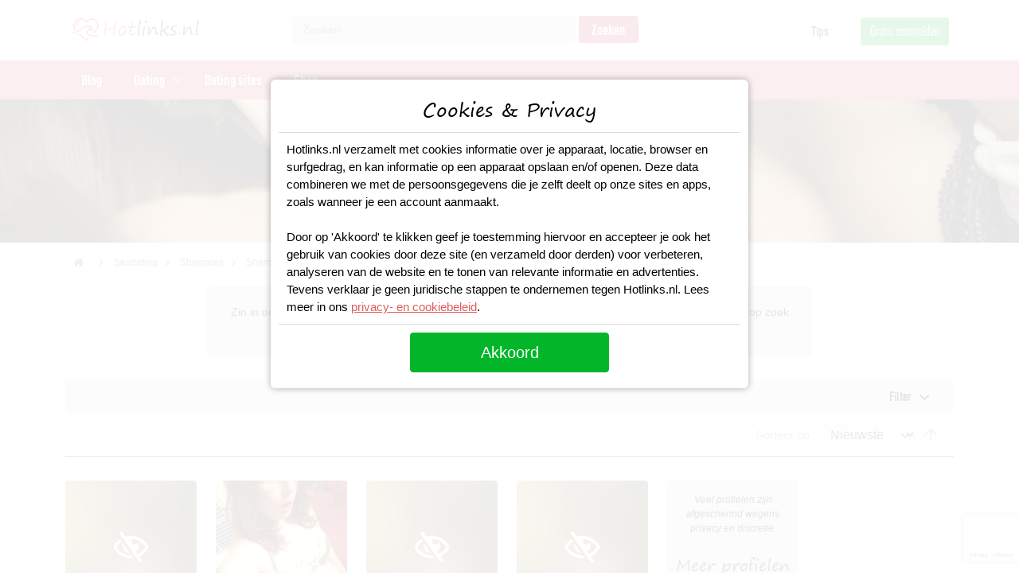

--- FILE ---
content_type: text/html; charset=UTF-8
request_url: https://www.hotlinks.nl/sexdating/shemale-dating/brussel
body_size: 10469
content:
<!DOCTYPE html>
<html lang="nl">
<head>
	<title>Date met geile shemales in Brussel</title>
	<meta charset="utf-8" />
	<meta http-equiv="x-ua-compatible" content="ie=edge"/>
	<meta name="viewport" content="width=device-width, initial-scale=1" />
	<meta name="description" content="Zin in een geile shemale in Brussel en omstreken? Bekijk enkele advertenties van shemales in Brussel op zoek naar intiem contact." />
	<link rel="canonical" href="https://www.hotlinks.nl/sexdating/shemale-dating/brussel" />
		<meta name="robots" content="INDEX,FOLLOW" />
	<!-- Favicons -->
	<link rel="apple-touch-icon" href="/images/logo/apple-touch-icon-60.png">
	<link rel="apple-touch-icon" sizes="60x60" href="/images/logo/apple-touch-icon-60.png">
	<link rel="apple-touch-icon" sizes="72x72" href="/images/logo/apple-touch-icon-72.png">
	<link rel="apple-touch-icon" sizes="76x76" href="/images/logo/apple-touch-icon-76.png">
	<link rel="apple-touch-icon" sizes="114x114" href="/images/logo/apple-touch-icon-114.png">
	<link rel="apple-touch-icon" sizes="120x120" href="/images/logo/apple-touch-icon-120.png">
	<link rel="apple-touch-icon" sizes="144x144" href="/images/logo/apple-touch-icon-144.png">
	<link rel="apple-touch-icon" sizes="152x152" href="/images/logo/apple-touch-icon-152.png">
	<link rel="apple-touch-icon" sizes="180x180" href="/images/logo/apple-touch-icon-180.png">
	<link rel="icon" type="image/ico" href="/images/logo/favicon.ico" sizes="48x48">
	<link rel="icon" type="image/ico" href="/images/logo/favicon-16.ico" sizes="16x16">
	<link rel="icon" sizes="180x180" href="/images/logo/apple-touch-icon-180.png">
	<link rel="preload" as="style" href="https://www.hotlinks.nl/build/assets/app.47333d45.css" /><link rel="stylesheet" href="https://www.hotlinks.nl/build/assets/app.47333d45.css" />	<link rel="preload" as="style" href="https://www.hotlinks.nl/build/assets/city.d11fab0f.css" /><link rel="stylesheet" href="https://www.hotlinks.nl/build/assets/city.d11fab0f.css" />	<!-- Preload the LCP image with a high fetchpriority so it starts loading with the stylesheet. -->
	
	<!-- Google Tag Manager -->
	<script async src="https://www.googletagmanager.com/gtag/js?id=UA-130440902-1" type="ddef9226ba804142035bb20d-text/javascript"></script>
<script type="ddef9226ba804142035bb20d-text/javascript">
  window.dataLayer = window.dataLayer || [];
  function gtag(){dataLayer.push(arguments);}
  gtag('js', new Date());
  gtag('config', 'UA-130440902-1');
  gtag('config', 'AW-1022736638');
</script>	<script src="https://www.google.com/recaptcha/api.js?render=6LdrrakpAAAAADsTOmvU_DBvHH0e81pypYy2McIH" type="ddef9226ba804142035bb20d-text/javascript"></script>
</head>
<body class="nav-is-fixed">
	<header class="cd-main-header">
	<div class="header-wrapper">
		<div class="container">
			<div class="row">				
				<div class="header-logo col-xs-12 col-md-12 col-lg-3">
					<a class="logo" title="Hotlinks.nl" href="/"></a>
					<a href="#" title="Zoeken" class="mobile-searchicon" onclick="if (!window.__cfRLUnblockHandlers) return false; mobileSearch();return false;" data-cf-modified-ddef9226ba804142035bb20d-=""></a>
				</div>
				<div class="header-right col-xs-12 col-md-12 col-lg-9">
					<div class="row">
						<div class="search-wrapper col-lg-7">
							<form id="mini-search" name="mini-search" class="mini-search" action="/searchresults/" method="get">
								<div class="fields">
									<input id="search" type="text" name="q" value="" placeholder="Zoeken..." class="input-text" onfocus="if (!window.__cfRLUnblockHandlers) return false; if (!window.__cfRLUnblockHandlers) return false; this.placeholder = ''" onblur="if (!window.__cfRLUnblockHandlers) return false; if (!window.__cfRLUnblockHandlers) return false; this.placeholder = 'Zoeken...'" maxlength="128" role="combobox" aria-haspopup="false" aria-autocomplete="both" autocomplete="off" data-cf-modified-ddef9226ba804142035bb20d-="">
								</div>
								<div class="action">
									<button type="submit" title="Zoeken" class="action search primary">
										<span class="searchbtn">Zoeken</span>
									</button>
								</div>
															</form>
						</div>
						<div class="toplinks text-right hidden-xs col-lg-5">
							<ul>
								<li><a href="/blog">Tips</a></li>
								<li><a href="/aanmelden" class="btntop-green">Gratis aanmelden</a>
							</ul>
						</div>
					</div>					
				</div>
			</div>
		</div>		
	</div>
      
	 <div class="header-nav">
		<div class="container">
			<div class="row">
				<ul class="cd-header-buttons">
					<li><a class="cd-nav-trigger" href="#cd-primary-nav">Menu<span></span></a></li>
				</ul> <!-- cd-header-buttons -->
				<nav class="cd-nav">
					<ul id="cd-primary-nav" class="cd-primary-nav is-fixed">
						<li class="">
							<a href="/blog">Blog</a>
						</li>
						<li class="has-children">
							<a href="/dating">Dating</a>
			
							<ul class="cd-secondary-nav is-hidden">
								<li class="go-back"><a href="#">Terug</a></li>
								<li class="see-all"><a href="/dating">Dating</a></li>
											
								<li class="has-children">
									<a href="/dating">Populaire regio's</a>
			
									<ul class="is-hidden">
										<li class="go-back"><a href="#">Terug</a></li>
										<li class="see-all"><a href="/dating">Alle regio's</a></li>
										<li><a href="/dating/amsterdam">Daten in Amsterdam</a></li>
										<li><a href="/dating/rotterdam">Daten in Rotterdam</a></li>
										<li><a href="/dating/den-haag">Daten in Den Haag</a></li>
										<li><a href="/dating/utrecht">Daten in Utrecht</a></li>
										<li><a href="/dating/eindhoven">Daten in Eindhoven</a></li>
										<li><a href="/dating/groningen">Daten in Groningen</a></li>
										<li><a href="/dating/maastricht">Daten in Maastricht</a></li>
										<li><a href="/dating/nijmegen">Daten in Nijmegen</a></li>
									</ul>
								</li>
								
								<li class="has-children">
									<a href="/dating">Populaire datingsites</a>
			
									<ul class="is-hidden">
										<li class="go-back"><a href="#">Terug</a></li>
																				<li><a href="/dating-sites/flirtpassie">Flirtpassie</a></li>
										<li><a href="/dating-sites/lexa">Lexa</a></li>
										<li><a href="/dating-sites/50liefde-nl">50 Liefde</a></li>
										<li><a href="/dating-sites/academic-singles">Academic Singles</a></li>
									</ul>
								</li>
			
								<li class="has-children">
									<a href="#">Trending zoektermen</a>
			
									<ul class="is-hidden">
										<li class="go-back"><a href="#">Terug</a></li>
										<li class="see-all"><a href="#">Alle dating</a></li>
										<li><a href="/blog/beste-openingszinnen">Beste Openingszinnen</a></li>
										<li><a href="/blog/vrouwen-versieren">Vrouwen versieren</a></li>
										<li><a href="/blog/gespreksonderwerpen-voor-je-date">Gespreksonderwerpen</a></li>
										<li><a href="/blog/date-ideeen">Date ideeen</a></li>
										<li><a href="/blog/10-beste-flirttips-die-werken">Flirttips</a></li>
										<li><a href="/blog/7-tips-voor-een-whatsapp-date">Whatsapp Date</a></li>
										<li><a href="/sexdating">Sexdating</a></li>
									</ul>
								</li>
							</ul>
						</li>	
												<li class="">
							<a href="/dating-sites">Dating sites</a>
						</li>
									
						<li class="">
							<a href="/sexspeeltjes">Shop</a>
						</li>
					</ul> <!-- primary-nav -->
				</nav> <!-- cd-nav -->
			</div>
		</div>
	</div>
</header>	
	<main class="cd-main-content">
	
	

<section class="container-fluid mb-3">
	<div class="row">
		<div class="blogtop-wrapper">
			<div class="blogtop-image"></div>
			<div class="blogtop-container">
				<div class="container">
					<div class="row">
						<div class="blogbox">
							<div class="blogbox-head"><h1>Shemales Brussel</h1></div>
							<div class="blogtop-links"><a href="#/" data-bs-toggle="modal" data-bs-target="#signupModal">Gratis aanmelden</a></div>
						</div>
					</div>
				</div>
			</div>
		</div>
	</div>
</section>

<section class="container wrapper-breadcrumbs">
	<div class="breadcrumbs">
		<ul class="items">
			<li class="item home"><a href="/" title="Go to Home Page"><i class="home"></i></a></li>
			<li class="item"><a href="/sexdating" title="Sexdating">Sexdating</a></li>
															<li class="item"><a href="/sexdating/shemale-dating" title="Shemales">Shemales</a></li>
									<li class="item"><a href="brussel" title="Shemales Brussel"><strong>Shemales Brussel</strong></a></li>
					</ul>
	</div>
</section>

<section class="">
	<div class="category-description">
		Zin in een geile shemale in Brussel en omstreken? Bekijk enkele advertenties van shemales in Brussel op zoek naar intiem contact.
	</div>
</section>

<section class="column">
	<div class="container-lg">
		<div class="row">
			<div class="col">
				<div class="filter-block">
					<div class="filter-title"><a class="collapsed" data-bs-toggle="collapse" href="#collapseFilter" role="button" aria-expanded="false" aria-controls="collapseFilter">Filter</a></div>
					<div class="filter-content collapse" id="collapseFilter">
						<div class="filter-options">
																				<div class="filter-options-item allow" role="presentation">
								<div class="filter-options-title" data-role="title" role="tab" aria-selected="false" aria-expanded="false" tabindex="0">Cupmaat</div>
								<div class="filter-options-content" data-role="content" role="tabpanel"aria-hidden="true" style="display:none;">
									<ul>
										                							                							<li><a href="/sexdating/shemale-dating/cupmaat-a" class="">A</a></li>
                							                						                							                							<li><a href="/sexdating/shemale-dating/cupmaat-b" class="">B</a></li>
                							                						                							                							<li><a href="/sexdating/shemale-dating/cupmaat-c" class="">C</a></li>
                							                						                							                							<li><a href="/sexdating/shemale-dating/cupmaat-d" class="">D</a></li>
                							                						                							                															</ul>
								</div>
							</div>
																											<div class="filter-options-item allow" role="presentation">
								<div class="filter-options-title" data-role="title" role="tab" aria-selected="false" aria-expanded="false" tabindex="0">Leeftijd</div>
								<div class="filter-options-content" data-role="content" role="tabpanel"aria-hidden="true" style="display:none;">
									<ul>
										                							                							<li><a href="/sexdating/shemale-dating/leeftijd-18-25" class="">18 - 25</a></li>
                							                						                							                							<li><a href="/sexdating/shemale-dating/leeftijd-26-30" class="">26 - 30</a></li>
                							                						                							                							<li><a href="/sexdating/shemale-dating/leeftijd-31-35" class="">31 - 35</a></li>
                							                						                							                							<li><a href="/sexdating/shemale-dating/leeftijd-36-40" class="">36 - 40</a></li>
                							                						                							                							<li><a href="/sexdating/shemale-dating/leeftijd-41-45" class="">41 - 45</a></li>
                							                						                							                							<li><a href="/sexdating/shemale-dating/leeftijd-46-50" class="">46 - 50</a></li>
                							                						                							                							<li><a href="/sexdating/shemale-dating/50-plussers" class="">50+</a></li>
                							                															</ul>
								</div>
							</div>
																											<div class="filter-options-item allow" role="presentation">
								<div class="filter-options-title" data-role="title" role="tab" aria-selected="false" aria-expanded="false" tabindex="0">Huidskleur</div>
								<div class="filter-options-content" data-role="content" role="tabpanel"aria-hidden="true" style="display:none;">
									<ul>
										                							                							<li><a href="/sexdating/shemale-dating/aziatisch" class="">Aziatisch</a></li>
                							                						                							                							<li><a href="/sexdating/shemale-dating/blank" class="">Blank</a></li>
                							                						                							                							<li><a href="/sexdating/shemale-dating/donker" class="">Donker</a></li>
                							                						                							                							<li><a href="/sexdating/shemale-dating/getint" class="">Getint</a></li>
                							                															</ul>
								</div>
							</div>
																											<div class="filter-options-item allow" role="presentation">
								<div class="filter-options-title" data-role="title" role="tab" aria-selected="false" aria-expanded="false" tabindex="0">Haarkleur</div>
								<div class="filter-options-content" data-role="content" role="tabpanel"aria-hidden="true" style="display:none;">
									<ul>
										                							                							<li><a href="/sexdating/shemale-dating/haarkleur-blond" class="">Blond</a></li>
                							                						                							                							<li><a href="/sexdating/shemale-dating/haarkleur-bruin" class="">Bruin</a></li>
                							                						                							                						                							                							<li><a href="/sexdating/shemale-dating/haarkleur-rood" class="">Rood</a></li>
                							                						                							                							<li><a href="/sexdating/shemale-dating/haarkleur-zwart" class="">Zwart</a></li>
                							                															</ul>
								</div>
							</div>
																											<div class="filter-options-item allow" role="presentation">
								<div class="filter-options-title" data-role="title" role="tab" aria-selected="false" aria-expanded="false" tabindex="0">Lichaamsbouw</div>
								<div class="filter-options-content" data-role="content" role="tabpanel"aria-hidden="true" style="display:none;">
									<ul>
										                							                							<li><a href="/sexdating/shemale-dating/atletisch-postuur" class="">Atletisch</a></li>
                							                						                							                							<li><a href="/sexdating/shemale-dating/dik" class="">Dik</a></li>
                							                						                							                							<li><a href="/sexdating/shemale-dating/mollig" class="">Mollig</a></li>
                							                						                							                							<li><a href="/sexdating/shemale-dating/normaal-postuur" class="">Normaal</a></li>
                							                						                							                							<li><a href="/sexdating/shemale-dating/slank-postuur" class="">Slank</a></li>
                							                															</ul>
								</div>
							</div>
																											<div class="filter-options-item allow" role="presentation">
								<div class="filter-options-title" data-role="title" role="tab" aria-selected="false" aria-expanded="false" tabindex="0">Regio</div>
								<div class="filter-options-content" data-role="content" role="tabpanel"aria-hidden="true" style="display:none;">
									<ul>
										                							                						                							                						                							                						                							                						                							                						                							                						                							                							<li><a href="/sexdating/shemale-dating/alkmaar" class="">Alkmaar</a></li>
                							                						                							                						                							                							<li><a href="/sexdating/shemale-dating/almere" class="">Almere</a></li>
                							                						                							                						                							                						                							                						                							                						                							                							<li><a href="/sexdating/shemale-dating/amersfoort" class="">Amersfoort</a></li>
                							                						                							                							<li><a href="/sexdating/shemale-dating/amsterdam" class="">Amsterdam</a></li>
                							                						                							                							<li><a href="/sexdating/shemale-dating/apeldoorn" class="">Apeldoorn</a></li>
                							                						                							                						                							                							<li><a href="/sexdating/shemale-dating/arnhem" class="">Arnhem</a></li>
                							                						                							                						                							                						                							                						                							                						                							                						                							                						                							                						                							                						                							                						                							                						                							                						                							                						                							                						                							                						                							                						                							                						                							                						                							                						                							                						                							                						                							                						                							                						                							                						                							                						                							                						                							                						                							                						                							                						                							                						                							                						                							                							<li><a href="/sexdating/shemale-dating/breda" class="">Breda</a></li>
                							                						                							                						                							                						                							                						                							                						                							                						                							                						                							                						                							                						                							                						                							                						                							                						                							                						                							                						                							                						                							                						                							                						                							                						                							                						                							                						                							                						                							                						                							                						                							                						                							                							<li><a href="/sexdating/shemale-dating/den-bosch" class="">Den Bosch</a></li>
                							                						                							                							<li><a href="/sexdating/shemale-dating/den-haag" class="">Den Haag</a></li>
                							                						                							                						                							                						                							                						                							                						                							                						                							                						                							                						                							                							<li><a href="/sexdating/shemale-dating/doetinchem" class="">Doetinchem</a></li>
                							                						                							                						                							                						                							                						                							                						                							                						                							                						                							                						                							                						                							                						                							                						                							                						                							                						                							                						                							                						                							                						                							                							<li><a href="/sexdating/shemale-dating/eindhoven" class="">Eindhoven</a></li>
                							                						                							                						                							                						                							                						                							                							<li><a href="/sexdating/shemale-dating/enschede" class="">Enschede</a></li>
                							                						                							                						                							                						                							                						                							                						                							                						                							                						                							                						                							                						                							                						                							                						                							                						                							                						                							                						                							                						                							                						                							                						                							                						                							                						                							                							<li><a href="/sexdating/shemale-dating/regio-groningen" class="">Groningen</a></li>
                							                						                							                						                							                						                							                						                							                							<li><a href="/sexdating/shemale-dating/haarlem" class="">Haarlem</a></li>
                							                						                							                						                							                						                							                						                							                						                							                						                							                						                							                						                							                						                							                						                							                						                							                						                							                						                							                						                							                						                							                						                							                						                							                						                							                						                							                						                							                						                							                						                							                						                							                						                							                						                							                						                							                						                							                						                							                						                							                						                							                						                							                						                							                						                							                						                							                						                							                						                							                						                							                						                							                						                							                						                							                						                							                						                							                						                							                						                							                						                							                						                							                						                							                						                							                						                							                						                							                						                							                						                							                						                							                						                							                						                							                						                							                						                							                						                							                						                							                							<li><a href="/sexdating/shemale-dating/leeuwarden" class="">Leeuwarden</a></li>
                							                						                							                						                							                						                							                						                							                						                							                						                							                						                							                						                							                						                							                						                							                						                							                						                							                						                							                						                							                						                							                						                							                						                							                						                							                						                							                							<li><a href="/sexdating/shemale-dating/maastricht" class="">Maastricht</a></li>
                							                						                							                						                							                						                							                						                							                						                							                						                							                						                							                						                							                						                							                						                							                						                							                						                							                						                							                						                							                						                							                						                							                						                							                						                							                						                							                						                							                						                							                						                							                							<li><a href="/sexdating/shemale-dating/nijmegen" class="">Nijmegen</a></li>
                							                						                							                						                							                						                							                						                							                						                							                						                							                						                							                						                							                						                							                						                							                						                							                						                							                						                							                						                							                						                							                						                							                						                							                						                							                						                							                						                							                						                							                						                							                						                							                						                							                						                							                						                							                						                							                						                							                						                							                						                							                						                							                						                							                						                							                						                							                						                							                						                							                						                							                						                							                						                							                						                							                						                							                						                							                						                							                						                							                						                							                						                							                						                							                						                							                							<li><a href="/sexdating/shemale-dating/rotterdam" class="">Rotterdam</a></li>
                							                						                							                						                							                						                							                						                							                						                							                						                							                						                							                						                							                						                							                						                							                						                							                						                							                						                							                						                							                						                							                						                							                						                							                						                							                						                							                						                							                						                							                						                							                						                							                						                							                						                							                						                							                						                							                						                							                						                							                						                							                						                							                						                							                						                							                						                							                						                							                							<li><a href="/sexdating/shemale-dating/tilburg" class="">Tilburg</a></li>
                							                						                							                						                							                						                							                						                							                						                							                						                							                						                							                							<li><a href="/sexdating/shemale-dating/utrecht-omgeving" class="">Utrecht</a></li>
                							                						                							                						                							                						                							                						                							                						                							                						                							                						                							                						                							                						                							                						                							                						                							                						                							                						                							                						                							                						                							                						                							                						                							                						                							                						                							                						                							                						                							                						                							                						                							                						                							                						                							                						                							                						                							                						                							                						                							                						                							                						                							                						                							                						                							                						                							                						                							                						                							                						                							                						                							                						                							                						                							                						                							                						                							                						                							                						                							                						                							                						                							                						                							                						                							                						                							                						                							                						                							                						                							                						                							                						                							                						                							                						                							                						                							                						                							                						                							                							<li><a href="/sexdating/shemale-dating/zoetermeer" class="">Zoetermeer</a></li>
                							                						                							                						                							                						                							                						                							                						                							                						                							                						                							                						                							                						                							                							<li><a href="/sexdating/shemale-dating/zwolle" class="">Zwolle</a></li>
                							                						                							                						                							                						                							                						                							                						                							                						                							                						                							                						                							                						                							                						                							                						                							                						                							                						                							                						                							                						                							                						                							                						                							                						                							                						                							                						                							                						                							                						                							                						                							                															</ul>
								</div>
							</div>
																			</div>
					</div>
				</div>
			</div>
		</div>
		<div class="row">
			<div class="col">
				<div class="toolbartop">
					<div class="sorter">
						<label class="sorter-label">Sorteer op</label>
						<select class="sorter-options">
							<option value="position">Nieuwste</option>
							<option value="name">Naam</option>
						</select>
						<a href="#" class="sorter-action sort-asc"><span>Set Descending Direction</span></a>
					</div>
				</div>
			</div>
		</div>
	</div>
</section>

<section class="column">
	<div class="container-lg">
		<div class="row">
			<div class="col">
				<div class="products-items">
										
					    					
    					    					        					        					<div class="product-item">
        						<div class="product-item-info">
        							<div class="product-item-image">
        								        								<a class="nude-blur" href="/sexdating/shemale-dating/hetedione" title="Mijn paal in jouw kont"><img class="nude-blurprofile" src="/images/profiles/profile-blur.jpg" loading="lazy" width="280" height="280" alt="Mijn paal in jouw kont" ></a>
        								        							</div>
        							<div class="product-item-details">
        								<h3><a href="/sexdating/shemale-dating/hetedione" title="Mijn paal in jouw kont">Mijn paal in jouw kont</a></h3>
        								<a href="/sexdating/shemale-dating/hetedione" title="HeteDione">HeteDione (27)</a>
        							</div>
        							<div class="profile-actions"><a class="btna-red icon-message" href="#/" data-bs-toggle="modal" data-bs-target="#signupModal">Stuur een bericht</a></div>
        						</div>								
        					</div>
        						        					 
    					  					
					    					
    					    					        					        					<div class="product-item">
        						<div class="product-item-info">
        							<div class="product-item-image">
        								        								<a href="/sexdating/shemale-dating/chanellll" title="Wil jij met mij spelen?"><img src="https://www.hotlinks.nl/images/item/280x280/c/h/chanellll-1715864491.jpg" loading="lazy" width="280" height="280" alt="Wil jij met mij spelen?" ></a>
        								        							</div>
        							<div class="product-item-details">
        								<h3><a href="/sexdating/shemale-dating/chanellll" title="Wil jij met mij spelen?">Wil jij met mij spelen?</a></h3>
        								<a href="/sexdating/shemale-dating/chanellll" title="Chanellll">Chanellll (28)</a>
        							</div>
        							<div class="profile-actions"><a class="btna-red icon-message" href="#/" data-bs-toggle="modal" data-bs-target="#signupModal">Stuur een bericht</a></div>
        						</div>								
        					</div>
        						        					 
    					  					
					    					
    					    					        					        					<div class="product-item">
        						<div class="product-item-info">
        							<div class="product-item-image">
        								        								<a class="nude-blur" href="/sexdating/shemale-dating/rachelletoys" title="Word je mijn anale date vanavond?"><img class="nude-blurprofile" src="/images/profiles/profile-blur.jpg" loading="lazy" width="280" height="280" alt="Word je mijn anale date vanavond?" ></a>
        								        							</div>
        							<div class="product-item-details">
        								<h3><a href="/sexdating/shemale-dating/rachelletoys" title="Word je mijn anale date vanavond?">Word je mijn anale date vanavond?</a></h3>
        								<a href="/sexdating/shemale-dating/rachelletoys" title="Rachelletoys">Rachelletoys (32)</a>
        							</div>
        							<div class="profile-actions"><a class="btna-red icon-message" href="#/" data-bs-toggle="modal" data-bs-target="#signupModal">Stuur een bericht</a></div>
        						</div>								
        					</div>
        						        					 
    					  					
					    					
    					    					        					        					<div class="product-item">
        						<div class="product-item-info">
        							<div class="product-item-image">
        								        								<a class="nude-blur" href="/sexdating/shemale-dating/ghislaine" title="Benieuwd hoe het is om een lekker wijf met een pik te neuken?"><img class="nude-blurprofile" src="/images/profiles/profile-blur.jpg" loading="lazy" width="280" height="280" alt="Benieuwd hoe het is om een lekker wijf met een pik te neuken?" ></a>
        								        							</div>
        							<div class="product-item-details">
        								<h3><a href="/sexdating/shemale-dating/ghislaine" title="Benieuwd hoe het is om een lekker wijf met een pik te neuken?">Benieuwd hoe het is om een lekker wijf met een pik te neuken?</a></h3>
        								<a href="/sexdating/shemale-dating/ghislaine" title="Ghislaine">Ghislaine (30)</a>
        							</div>
        							<div class="profile-actions"><a class="btna-red icon-message" href="#/" data-bs-toggle="modal" data-bs-target="#signupModal">Stuur een bericht</a></div>
        						</div>								
        					</div>
        						        					 
    					  					
										
					    											
    						<div class="product-item more-signup">
                                <div class="product-item-info">
                                    <div class="product-item-details">
                                    	<span>Veel profielen zijn afgeschermd wegens privacy en discretie.</span>
                                        <h3>Meer profielen in <b>Brussel</b> bekijken? Meld je gratis aan.</h3>
                                        <div class="btn-green"><a href="#/" data-bs-toggle="modal" data-bs-target="#signupModal">Gratis aanmelden</a></div>
                                    </div>
                                </div>
    						</div>
    					    					
    					    					
    					    					
    					    					
    															
										
										
										
										
										
									</div>
			</div>
		</div>
						
	</div>
</section>

<section class="column">
	<div class="container-lg">
		<div class="row">				
			<div class="col">
				<div class="cms-block">
					<h2>Shemale date Brussel</h2>
<p>Shemale vinden in Brussel voor een date? Ze zijn voor alles in het maakt niet uit of je al een keer eerder een tranny date hebt gehad. Ze hebben prachtige figuren en kunnen je meest kinky fantasie laten uitkomen. Die langverwachte kick kun je nu beleven met het ultieme sexfantasie binnen handbereik. Contact met een transsexueel of tgirl Brussel is nu eenvoudig online te regelen. Spreek eenvoudig online af voor shemale dating in Brussel.</p>
<p> </p>
<h2>Neuken met een Shemale in Brussel</h2>
<p>Altijd al eens een shemale in Brussel willen neuken? Maak je fantasie waar zoals al vele andere mannen hebben ervaren. Ze weten precies hoe ze jou moeten verwennen en dat heerlijks te geven, zodat jij onwijs gaat genieten als je nog nooit hebt gedaan. Ze zijn stout, kinky, maar ook lief en teder en wees gerust ze zullen je hard neuken waarbij je alleen maar meer wilt. Een ervaring zoals geen vrouw je kan geven. Ben jij klaar voor shemalesex Brussel of omgeving?</p>
<p> </p><h2>Shemalesex Brussel</h2>
<p>Durf jij een ondeugend avontuur aan te gaan met shemales uit Brussel? Ontmoet hier shemales voor een hete date, zodat jij lekker kunt genieten van heerlijke shemalesex Brussel. Het is een stijgende trend en steeds meer mannen ontdekken hoe het is om je te laten verwennen door een shemale. Klaar om te neuken met een shemale in Brussel bij jou in de buurt? Wacht niet langer en neem eenvoudig online contact met ze op.</p>
<a class="btna-red-medium" data-bs-target="#signupModal" data-bs-toggle="modal" href="#/" rel="nofollow">Gratis aanmelden</a>
				</div>
			</div>						
		</div>
	</div>
</section>
           
	</main>
	
	<footer>
	<div class="footer-container container-fluid">
		<div class="container">
			<div class="footer-content">
				<div class="row">
					<div class="col-md-3">
						<p class="h5 footer-collaps">Navigatie</p>
						<ul id="footer-content-1" class="footer-link showhide">
							<li><a href="/blog">Blog</a></li>
							<li><a href="/dating">Dating</a></li>
							<li><a href="/dating-sites">Dating sites</a></li>
							<li><a href="/sexspeeltjes">Shop</a></li>
						</ul>
					</div>
					<div class="col-md-3">
						<p class="h5 footer-collaps">Direct naar</p>
						<ul id="footer-content-2" class="footer-link showhide">
							<li><a href="/dating/amsterdam">Daten in Amsterdam</a></li>
							<li><a href="/dating/rotterdam">Daten in Rotterdam</a></li>
							<li><a href="/dating/den-haag">Daten in Den Haag</a></li>
							<li><a href="/dating/utrecht">Daten in Utrecht</a></li>
							<li><a href="/dating/eindhoven">Daten in Eindhoven</a></li>
							<li><a href="/dating/groningen">Daten in Groningen</a></li>
						</ul>
					</div>
					<div class="col-md-3">
						<p class="h5 footer-collaps">Informatie</p>
						<ul id="footer-content-2" class="footer-link showhide">
							<li><a href="/over-ons">Over ons</a></li>
							<li><a href="/contact">Contact</a></li>
							<li><a href="/privacy-policy">Privacy Policy</a></li>
						</ul>
					</div>
					<div class="col-md-3">
						<p class="h5 footer-collaps">Populair</p>
						<ul id="footer-content-3" class="footer-link showhide">
							<li><a href="/blog/vrouwen-versieren">Vrouwen versieren, hoe begin je?</a></li>
							<li><a href="/blog/educatie">Sex Educatie</a></li>
							<li><a href="/dating">Hoe werkt daten?</a></li>
							<li><a href="/blog/date-ideeen">Date idee&euml;n</a></li>
						</ul>
						<br/>
						<div class="footer-line"></div>
						<div class="footer-social">								
							<a href="https://www.instagram.com/hotlinks.nl/" class="instagram" target="_blank" rel="nofollow">Instagram</a>
							<a href="https://www.facebook.com/hotlinks.nl" class="facebook" target="_blank" rel="nofollow">Facebook</a>
						</div>
					</div>
				</div>
			</div>
		</div>
	</div>
	<div class="footer-bottom container-fluid">
		<div class="container text-center">
				Copyright &copy; 2025 Hotlinks.nl | Alle rechten voorbehouden
		</div>
	</div>
</footer>	
<!-- Modal -->
<div class="modal fade signupmodal" id="signupModal" tabindex="-1" aria-labelledby="signupModalLabel" aria-hidden="true">
  <div class="modal-dialog modal-fullscreen-sm-down">
    <div class="modal-content">
      <div class="modal-header">
        <h5 class="modal-title" id="signupModalLabel">Aanmelden</h5>
        <button type="button" class="btn-close" data-bs-dismiss="modal" aria-label="Close"></button>
      </div>
      <div class="modal-body">
		<div id="loginform" class="loginform">
			<form name="coreg" id="coreg">
				<div class="intrologin">
										De meeste profielen op deze pagina zijn afkomstig van <span>Shemaledirect</span>. Meld je nu aan
					bij <span>Shemaledirect</span> om meer profielen te bekijken.
				</div>
				<div class="login-field">
					<label class="signuplabel">Gebruikersnaam</label> <input class="required-entry" name="username" id="username" type="text" placeholder="Gebruikersnaam" minlength="3" maxlength="20" onkeyup="if (!window.__cfRLUnblockHandlers) return false; showHint(this.value)" data-cf-modified-ddef9226ba804142035bb20d-="">
					<div id="hintusername" class="hint"></div>
				</div>
				<div class="login-field">
					<label class="signuplabel">E-mailadres</label> <input class="required-entry" name="email" id="email" type="text" placeholder="E-mail" data-validate="{required:true, 'validate-email':true}" onkeyup="if (!window.__cfRLUnblockHandlers) return false; showHintemail(this.value)" data-cf-modified-ddef9226ba804142035bb20d-="">
					<div id="hintemail" class="hint"></div>
				</div>
				<div class="login-field gender-field">
					<label class="container"> <input id="search-gender-male"
						name="search-gender" type="radio" value="Man"> <span
						class="checkmark"></span> Ik zoek een man
					</label> <label class="container"> <input
						id="search-gender-female" name="search-gender" type="radio"
						value="Vrouw" checked=""> <span class="checkmark"></span>
						Ik zoek een vrouw
					</label>
				</div>
				<div class="login-field gender-field">
					<label class="container"> <input id="am-gender"
						name="am-gender" type="radio" value="Man" checked=""> <span
						class="checkmark"></span> Ik ben een man
					</label> <label class="container"> <input id="am-genderf"
						name="am-gender" type="radio" value="Vrouw"> <span
						class="checkmark"></span> Ik ben een vrouw
					</label>
				</div>
				<input name="aanbieder" id="aanbieder" type="hidden" value="Shemaledirect">
				<div class="login-field">
					<label class="container"><input id="checkboxInput" onclick="if (!window.__cfRLUnblockHandlers) return false; signupAgree()" name="agree" type="checkbox" value="agree" data-cf-modified-ddef9226ba804142035bb20d-=""> <span
						class="checkmark"></span> </label>
					<div class="agreetext agreedisclaimer">
						<p>
    Door je aan te melden geef je aan dat je de
    <a href='https://shemaledirect.nl/algemene-voorwaarden' target='_self'>Algemene voorwaarden</a>, de
    <a href='https://shemaledirect.nl/cookies' target='_self'>Cookieverklaring</a> en het
    <a href='https://shemaledirect.nl/privacy' target='_self'>Privacybeleid</a> hebt gelezen en geaccepteerd.
    Ook geef je door je aan te melden aan de "Belangrijke
    Informatie/Disclaimer" hieronder te hebben gelezen, daarvan dus
    op de hoogte te zijn en daarmee dus akkoord te gaan.</p><br>
<ul>
    <li>
        <p>Deze website is uitsluitend bestemd voor gebruik door personen van 18 jaar en ouder. Door deze website te gebruiken, verklaar je de leeftijd van 18 jaar te hebben bereikt. Ben je nog geen 18 jaar, verlaat deze website dan onmiddellijk.</p>
    </li>
    <li><p>Wees erop
           bedacht dat deze website expliciet seksuele en erotische content,
           zoals foto’s en tekstberichten bevat. Deze zijn niet bestemd
           voor jouw eventueel minderjarige kinderen.</p></li>
    <li><p>Trafficshare
           B.V. gebruikt functionele, analytische cookies, social media cookies
           en vergelijkbare technieken, zoals Google Webmaster Tools, Google
           Analytics, Alexa Certify, Yandex, Hotjar, Histats en Statcounter die
           automatisch gegevens kunnen verzamelen wanneer je de website
           bezoekt. De gegevens verkregen uit de cookies, worden gedeeld met
           derden die de programmatuur daarvoor beschikbaar stellen teneinde
           het voor Trafficshare B.V. mogelijk te maken.</p></li>
    <li><p>Wees
           voorzichtig bij het praten met vreemden via deze website. Je weet
           immers nooit of ze goede of verkeerde bedoelingen hebben. Gebruik
           dan ook nooit jouw achternaam, e-mailadres, huis- of werkadres,
           telefoonnummer of andere naar jou herleidbare gegevens op deze
           website.</p></li>
    <li><p>Zet iemand
           jou onder druk op deze website, bijvoorbeeld om persoonlijke of
           financiële gegevens te verstrekken? Stop dan meteen met het
           communiceren met deze persoon. Let er ook op dat mensen in staat
           zijn op een listige manier dergelijke gegevens van je te verkrijgen.
           Communiceer daarom altijd oplettend en voorzichtig via deze website.</p></li>
    <li><p>Voorkom dat
           jouw minderjarige kinderen met erotische of anderszins voor
           minderjarigen ongeschikte online content in aanraking komen.
           Daarvoor enkele tips:</p>
        <ol>
            <li><p>Installeer
                   programma’s voor ouderlijk toezicht op jouw
                   apparaat. Voorbeelden van programma’s voor ouderlijk
                   toezicht zijn
                <a href="https://www.netnanny.com/" target="_blank">Netnanny</a>,
                <a href="https://www.connectsafely.org/" target="_blank">Connectsafely</a>,
                <a href="https://www.kaspersky.nl/safe-kids" target="_blank">Kaspersky</a> en
                <a href="https://family.norton.com/web/" target="_blank">Norton</a>.
                   Deze programma’s werken zodanig dat toegang tot specifieke
                   websites en online inhoud worden geblokkeerd. Vaak blokkeren deze
                   programma’s standaard al een groot aantal websites waarvan
                   algemeen verondersteld wordt dat deze ongeschikt zijn voor
                   minderjarigen. Door middel van updates kunnen daar steeds nieuwe
                   websites aan worden toegevoegd.</p></li>
            <li><p>Neem
                   contact op met jouw internetprovider. Er zijn
                   internetproviders die het mogelijk maken dat bepaalde informatie
                   van internet wordt gefilterd. Je kunt jouw internetprovider
                   raadplegen om na te vragen of deze service ook voor jou mogelijk
                   is.</p></li>
            <li><p>Controleer
                   jouw webbrowser. Informeer je over de werking van jouw
                   webbrowser zodat je kunt zien welke websites door jouw minderjarige
                   kinderen zijn bezocht. Door in geval van ongewenste sitebezoeken
                   jouw minderjarige kinderen daarop aan te spreken, kun je jouw
                   kinderen leren dat de websites niet voor hun geschikt zijn.
                   Bovendien kun je naar aanleiding daarvan beoordelen in hoeverre
                   jouw kind geïnteresseerd is in bepaalde websites, zodat je
                   bovenstaande tips kunt hanteren.</p></li>
            <li><p>Praat met
                   jouw kinderen. Leer jouw minderjarige kinderen dat ze nooit
                   persoonsgegevens of persoonlijke informatie via internet moeten
                   verstrekken aan vreemden, bijvoorbeeld via een chatwebsite. Leer ze
                   ook dat niet iedereen op internet hoeft te zijn wie ze zeggen te
                   zijn en dat men wel eens verkeerde bedoelingen kan hebben als
                   iemand via het internet contact opneemt met jouw kind. Vertel jouw
                   kinderen bovendien dat ze niet met vreemde andere minderjarigen die
                   zij online hebben ontmoet, moeten afspreken zonder daarover eerst
                   met jou te overleggen. Ook is het raadzaam jouw kind te vertellen
                   dat hij jou meteen moet laten weten wanneer iemand op internet
                   contact met hem opneemt of wanneer jouw kind seksueel getinte
                   content of andere content waarvan hij schrikt, op internet
                   tegenkomt.</p></li>
        </ol>
    </li>
    <li><p>
        Via deze website verleent Trafficshare B.V., de exploitant van deze
        website, chatdiensten voor entertainmentdoeleinden. Om van deze
        diensten gebruik te kunnen maken, heb je credits nodig. Je ontvangt
        er bij jouw aanmelding een paar gratis, maar daarna dien je voor
        credits te betalen. De kosten daarvoor tref je aan bij jouw
        bestelling van credits en op de pagina <a href="https://shemaledirect.nl/kosten" target='_self'>Kosten</a>.</p></li>
    <li><p>Trafficshare
           B.V. behoudt zich het recht voor om zelf profielen op deze website
           aan te maken en namens deze profielen berichten aan jou als
           gebruiker te verzenden. Door gebruik van deze website begrijp en
           accepteer je dat de profielen op deze website
           gefingeerd zijn. Deze gefingeerde profielen zijn alleen aangemaakt
           om berichten en flirts mee uit te wisselen; fysieke afspraken met de
           persoon achter een gefingeerd profiel zijn dan ook niet mogelijk.</p></li>
    <li><p>Trafficshare
           B.V. hanteert een beschermplan met als doel het herkennen en in
           bescherming nemen van consumenten die de aard van de diensten op
           deze website mogelijk niet begrijpen. Het beschermplan houdt onder
           meer in dat jijzelf, maar ook derden een toegangsverbod voor jou
           kunnen aanvragen. Meer informatie hierover tref je aan op de
           pagina <a href="https://shemaledirect.nl/toegangsverbod" target='_self'>Toegangsverbod</a>.</p></li>
    <li><p>Deze site
           wordt beschermd door reCAPTCHA, het
        <a href="https://policies.google.com/privacy" target='_blank'>Privacybeleid</a> en de
        <a href="https://policies.google.com/terms" target='_blank'>Algemene
                                                                    Voorwaarden</a> van Google zijn van toepassing.</p>
    </li>
    <li><p>Op het
           gebruik van deze website zijn de <a href="https://shemaledirect.nl/algemene-voorwaarden" target='_self'>algemene
                                                                                                         voorwaarden</a>,
        <a href="https://shemaledirect.nl/cookies" target='_self'>cookieverklaring</a> en
        <a href="https://shemaledirect.nl/privacy" target='_self'>privacybeleid</a> van
           Trafficshare B.V. van toepassing. Door op "Akkoord en
           doorgaan" te klikken ga je met
           de <a href="https://shemaledirect.nl/cookies">cookieverklaring</a> en
        <a href="https://shemaledirect.nl/privacy" target='_self'>privacybeleid</a> akkoord.
           Indien je je op de website registreert, ga je tevens akkoord met
           de <a href="https://shemaledirect.nl/algemene-voorwaarden" target='_self'>algemene voorwaarden</a>.</p></li>
</ul>
					</div>
				</div>
				<div class="login-field">
					
					<div id="waitload"></div>
					
					<input type="hidden" name="g-recaptcha-response" id="g-recaptcha-response">
					<input id="signupbutton" class="btn-green" onclick="if (!window.__cfRLUnblockHandlers) return false; onClick(event)" type="button" value="Aanmelden" disabled="" data-cf-modified-ddef9226ba804142035bb20d-="">
				</div>
			</form>
		</div>
	</div>
      <div class="modal-footer"></div>
    </div>
  </div>
</div>
<div class="cd-overlay"></div>
<script type="ddef9226ba804142035bb20d-text/javascript">
	function onClick(e){
		e.preventDefault();
		grecaptcha.ready(function(){
			grecaptcha.execute('6LdrrakpAAAAADsTOmvU_DBvHH0e81pypYy2McIH', {action: 'register'}).then(function(token){
				document.getElementById("g-recaptcha-response").value = token;
				var dataString = $('#coreg').serialize();				

				$.ajax({
    		          type: "POST",
    		          url: "/api/signup.php",
    		          data: dataString,
    		          success: function (data) {
    		        	  $("#loginform").html("<div id='message'></div>");
    		        	  $("#message")
    		        	   	.html(data)
    		              	.hide()
    		              	.fadeIn(0, function () {
    		              });
    		          }
				});  

			});
		});			
	}  
</script>
<script src="/js/jquery-3.6.1.min.js?v=1" type="ddef9226ba804142035bb20d-text/javascript"></script>
<script src="/js/bootstrap.min.js?v=1" type="ddef9226ba804142035bb20d-text/javascript"></script>
<script src="/js/menu.js?v=1" type="ddef9226ba804142035bb20d-text/javascript"></script> <!-- Resource jQuery -->
<script src="/js/custom.js?v=1" type="ddef9226ba804142035bb20d-text/javascript"></script>
<script src="/js/signup.js?v=1.4" type="ddef9226ba804142035bb20d-text/javascript"></script>
<div class="js-cookie-consent cookie-consent">
    <div class="cookiedialog">
        <div class="cookiebody">
            <div class="flex items-center justify-between flex-wrap text-center">
                <div class="eghead">Cookies &amp; Privacy</div>
                <div class="egdesc borders">
                	Hotlinks.nl verzamelt met cookies informatie over je apparaat, locatie, browser en surfgedrag, en kan 
                	informatie op een apparaat opslaan en/of openen. Deze data combineren we met de persoonsgegevens die je 
                	zelft deelt op onze sites en apps, zoals wanneer je een account aanmaakt.<br/>
                	<br/>
                	Door op 'Akkoord' te klikken geef je toestemming hiervoor en accepteer je ook het gebruik van cookies door
                	deze site (en verzameld door derden) voor verbeteren, analyseren van de website en te tonen van 
                	relevante informatie en advertenties.
                	Tevens verklaar je geen juridische stappen te ondernemen tegen Hotlinks.nl. Lees meer in ons 
                	<a href="/privacy-policy">privacy- en cookiebeleid</a>.
                </div>               
                <div class="egbutton">
                    <button id="agreebutton" class="js-cookie-consent-agree cookie-consent__agree ">
                        Akkoord
                    </button>
                </div>
            </div>
        </div>
    </div>
</div>
<script type="ddef9226ba804142035bb20d-text/javascript">
function enableAgree() {
    if (document.getElementById("agreebutton").disabled == true){
	document.getElementById("agreebutton").disabled = false;
	}else {
	document.getElementById("agreebutton").disabled = true;
	}
}
</script>

    <script type="ddef9226ba804142035bb20d-text/javascript">

        window.laravelCookieConsent = (function () {

            const COOKIE_VALUE = 1;
            const COOKIE_DOMAIN = 'www.hotlinks.nl';

            function consentWithCookies() {
                setCookie('hotlinks_cookie_consent', COOKIE_VALUE, 7300);
                hideCookieDialog();
            }

            function cookieExists(name) {
                return (document.cookie.split('; ').indexOf(name + '=' + COOKIE_VALUE) !== -1);
            }

            function hideCookieDialog() {
                const dialogs = document.getElementsByClassName('js-cookie-consent');

                for (let i = 0; i < dialogs.length; ++i) {
                    dialogs[i].style.display = 'none';
                }
            }

            function setCookie(name, value, expirationInDays) {
                const date = new Date();
                date.setTime(date.getTime() + (expirationInDays * 24 * 60 * 60 * 1000));
                document.cookie = name + '=' + value
                    + ';expires=' + date.toUTCString()
                    + ';domain=' + COOKIE_DOMAIN
                    + ';path=/'
                    + ';samesite=lax';
            }

            if (cookieExists('hotlinks_cookie_consent')) {
                hideCookieDialog();
            }

            const buttons = document.getElementsByClassName('js-cookie-consent-agree');

            for (let i = 0; i < buttons.length; ++i) {
                buttons[i].addEventListener('click', consentWithCookies);
            }

            return {
                consentWithCookies: consentWithCookies,
                hideCookieDialog: hideCookieDialog
            };
        })();
    </script>

<script src="/cdn-cgi/scripts/7d0fa10a/cloudflare-static/rocket-loader.min.js" data-cf-settings="ddef9226ba804142035bb20d-|49" defer></script><script defer src="https://static.cloudflareinsights.com/beacon.min.js/vcd15cbe7772f49c399c6a5babf22c1241717689176015" integrity="sha512-ZpsOmlRQV6y907TI0dKBHq9Md29nnaEIPlkf84rnaERnq6zvWvPUqr2ft8M1aS28oN72PdrCzSjY4U6VaAw1EQ==" data-cf-beacon='{"version":"2024.11.0","token":"d2e885403bd442e7b037dfc99c8558d5","server_timing":{"name":{"cfCacheStatus":true,"cfEdge":true,"cfExtPri":true,"cfL4":true,"cfOrigin":true,"cfSpeedBrain":true},"location_startswith":null}}' crossorigin="anonymous"></script>
</body>
</html>

--- FILE ---
content_type: text/html; charset=utf-8
request_url: https://www.google.com/recaptcha/api2/anchor?ar=1&k=6LdrrakpAAAAADsTOmvU_DBvHH0e81pypYy2McIH&co=aHR0cHM6Ly93d3cuaG90bGlua3Mubmw6NDQz&hl=en&v=PoyoqOPhxBO7pBk68S4YbpHZ&size=invisible&anchor-ms=20000&execute-ms=30000&cb=lvxoz4y847q4
body_size: 48597
content:
<!DOCTYPE HTML><html dir="ltr" lang="en"><head><meta http-equiv="Content-Type" content="text/html; charset=UTF-8">
<meta http-equiv="X-UA-Compatible" content="IE=edge">
<title>reCAPTCHA</title>
<style type="text/css">
/* cyrillic-ext */
@font-face {
  font-family: 'Roboto';
  font-style: normal;
  font-weight: 400;
  font-stretch: 100%;
  src: url(//fonts.gstatic.com/s/roboto/v48/KFO7CnqEu92Fr1ME7kSn66aGLdTylUAMa3GUBHMdazTgWw.woff2) format('woff2');
  unicode-range: U+0460-052F, U+1C80-1C8A, U+20B4, U+2DE0-2DFF, U+A640-A69F, U+FE2E-FE2F;
}
/* cyrillic */
@font-face {
  font-family: 'Roboto';
  font-style: normal;
  font-weight: 400;
  font-stretch: 100%;
  src: url(//fonts.gstatic.com/s/roboto/v48/KFO7CnqEu92Fr1ME7kSn66aGLdTylUAMa3iUBHMdazTgWw.woff2) format('woff2');
  unicode-range: U+0301, U+0400-045F, U+0490-0491, U+04B0-04B1, U+2116;
}
/* greek-ext */
@font-face {
  font-family: 'Roboto';
  font-style: normal;
  font-weight: 400;
  font-stretch: 100%;
  src: url(//fonts.gstatic.com/s/roboto/v48/KFO7CnqEu92Fr1ME7kSn66aGLdTylUAMa3CUBHMdazTgWw.woff2) format('woff2');
  unicode-range: U+1F00-1FFF;
}
/* greek */
@font-face {
  font-family: 'Roboto';
  font-style: normal;
  font-weight: 400;
  font-stretch: 100%;
  src: url(//fonts.gstatic.com/s/roboto/v48/KFO7CnqEu92Fr1ME7kSn66aGLdTylUAMa3-UBHMdazTgWw.woff2) format('woff2');
  unicode-range: U+0370-0377, U+037A-037F, U+0384-038A, U+038C, U+038E-03A1, U+03A3-03FF;
}
/* math */
@font-face {
  font-family: 'Roboto';
  font-style: normal;
  font-weight: 400;
  font-stretch: 100%;
  src: url(//fonts.gstatic.com/s/roboto/v48/KFO7CnqEu92Fr1ME7kSn66aGLdTylUAMawCUBHMdazTgWw.woff2) format('woff2');
  unicode-range: U+0302-0303, U+0305, U+0307-0308, U+0310, U+0312, U+0315, U+031A, U+0326-0327, U+032C, U+032F-0330, U+0332-0333, U+0338, U+033A, U+0346, U+034D, U+0391-03A1, U+03A3-03A9, U+03B1-03C9, U+03D1, U+03D5-03D6, U+03F0-03F1, U+03F4-03F5, U+2016-2017, U+2034-2038, U+203C, U+2040, U+2043, U+2047, U+2050, U+2057, U+205F, U+2070-2071, U+2074-208E, U+2090-209C, U+20D0-20DC, U+20E1, U+20E5-20EF, U+2100-2112, U+2114-2115, U+2117-2121, U+2123-214F, U+2190, U+2192, U+2194-21AE, U+21B0-21E5, U+21F1-21F2, U+21F4-2211, U+2213-2214, U+2216-22FF, U+2308-230B, U+2310, U+2319, U+231C-2321, U+2336-237A, U+237C, U+2395, U+239B-23B7, U+23D0, U+23DC-23E1, U+2474-2475, U+25AF, U+25B3, U+25B7, U+25BD, U+25C1, U+25CA, U+25CC, U+25FB, U+266D-266F, U+27C0-27FF, U+2900-2AFF, U+2B0E-2B11, U+2B30-2B4C, U+2BFE, U+3030, U+FF5B, U+FF5D, U+1D400-1D7FF, U+1EE00-1EEFF;
}
/* symbols */
@font-face {
  font-family: 'Roboto';
  font-style: normal;
  font-weight: 400;
  font-stretch: 100%;
  src: url(//fonts.gstatic.com/s/roboto/v48/KFO7CnqEu92Fr1ME7kSn66aGLdTylUAMaxKUBHMdazTgWw.woff2) format('woff2');
  unicode-range: U+0001-000C, U+000E-001F, U+007F-009F, U+20DD-20E0, U+20E2-20E4, U+2150-218F, U+2190, U+2192, U+2194-2199, U+21AF, U+21E6-21F0, U+21F3, U+2218-2219, U+2299, U+22C4-22C6, U+2300-243F, U+2440-244A, U+2460-24FF, U+25A0-27BF, U+2800-28FF, U+2921-2922, U+2981, U+29BF, U+29EB, U+2B00-2BFF, U+4DC0-4DFF, U+FFF9-FFFB, U+10140-1018E, U+10190-1019C, U+101A0, U+101D0-101FD, U+102E0-102FB, U+10E60-10E7E, U+1D2C0-1D2D3, U+1D2E0-1D37F, U+1F000-1F0FF, U+1F100-1F1AD, U+1F1E6-1F1FF, U+1F30D-1F30F, U+1F315, U+1F31C, U+1F31E, U+1F320-1F32C, U+1F336, U+1F378, U+1F37D, U+1F382, U+1F393-1F39F, U+1F3A7-1F3A8, U+1F3AC-1F3AF, U+1F3C2, U+1F3C4-1F3C6, U+1F3CA-1F3CE, U+1F3D4-1F3E0, U+1F3ED, U+1F3F1-1F3F3, U+1F3F5-1F3F7, U+1F408, U+1F415, U+1F41F, U+1F426, U+1F43F, U+1F441-1F442, U+1F444, U+1F446-1F449, U+1F44C-1F44E, U+1F453, U+1F46A, U+1F47D, U+1F4A3, U+1F4B0, U+1F4B3, U+1F4B9, U+1F4BB, U+1F4BF, U+1F4C8-1F4CB, U+1F4D6, U+1F4DA, U+1F4DF, U+1F4E3-1F4E6, U+1F4EA-1F4ED, U+1F4F7, U+1F4F9-1F4FB, U+1F4FD-1F4FE, U+1F503, U+1F507-1F50B, U+1F50D, U+1F512-1F513, U+1F53E-1F54A, U+1F54F-1F5FA, U+1F610, U+1F650-1F67F, U+1F687, U+1F68D, U+1F691, U+1F694, U+1F698, U+1F6AD, U+1F6B2, U+1F6B9-1F6BA, U+1F6BC, U+1F6C6-1F6CF, U+1F6D3-1F6D7, U+1F6E0-1F6EA, U+1F6F0-1F6F3, U+1F6F7-1F6FC, U+1F700-1F7FF, U+1F800-1F80B, U+1F810-1F847, U+1F850-1F859, U+1F860-1F887, U+1F890-1F8AD, U+1F8B0-1F8BB, U+1F8C0-1F8C1, U+1F900-1F90B, U+1F93B, U+1F946, U+1F984, U+1F996, U+1F9E9, U+1FA00-1FA6F, U+1FA70-1FA7C, U+1FA80-1FA89, U+1FA8F-1FAC6, U+1FACE-1FADC, U+1FADF-1FAE9, U+1FAF0-1FAF8, U+1FB00-1FBFF;
}
/* vietnamese */
@font-face {
  font-family: 'Roboto';
  font-style: normal;
  font-weight: 400;
  font-stretch: 100%;
  src: url(//fonts.gstatic.com/s/roboto/v48/KFO7CnqEu92Fr1ME7kSn66aGLdTylUAMa3OUBHMdazTgWw.woff2) format('woff2');
  unicode-range: U+0102-0103, U+0110-0111, U+0128-0129, U+0168-0169, U+01A0-01A1, U+01AF-01B0, U+0300-0301, U+0303-0304, U+0308-0309, U+0323, U+0329, U+1EA0-1EF9, U+20AB;
}
/* latin-ext */
@font-face {
  font-family: 'Roboto';
  font-style: normal;
  font-weight: 400;
  font-stretch: 100%;
  src: url(//fonts.gstatic.com/s/roboto/v48/KFO7CnqEu92Fr1ME7kSn66aGLdTylUAMa3KUBHMdazTgWw.woff2) format('woff2');
  unicode-range: U+0100-02BA, U+02BD-02C5, U+02C7-02CC, U+02CE-02D7, U+02DD-02FF, U+0304, U+0308, U+0329, U+1D00-1DBF, U+1E00-1E9F, U+1EF2-1EFF, U+2020, U+20A0-20AB, U+20AD-20C0, U+2113, U+2C60-2C7F, U+A720-A7FF;
}
/* latin */
@font-face {
  font-family: 'Roboto';
  font-style: normal;
  font-weight: 400;
  font-stretch: 100%;
  src: url(//fonts.gstatic.com/s/roboto/v48/KFO7CnqEu92Fr1ME7kSn66aGLdTylUAMa3yUBHMdazQ.woff2) format('woff2');
  unicode-range: U+0000-00FF, U+0131, U+0152-0153, U+02BB-02BC, U+02C6, U+02DA, U+02DC, U+0304, U+0308, U+0329, U+2000-206F, U+20AC, U+2122, U+2191, U+2193, U+2212, U+2215, U+FEFF, U+FFFD;
}
/* cyrillic-ext */
@font-face {
  font-family: 'Roboto';
  font-style: normal;
  font-weight: 500;
  font-stretch: 100%;
  src: url(//fonts.gstatic.com/s/roboto/v48/KFO7CnqEu92Fr1ME7kSn66aGLdTylUAMa3GUBHMdazTgWw.woff2) format('woff2');
  unicode-range: U+0460-052F, U+1C80-1C8A, U+20B4, U+2DE0-2DFF, U+A640-A69F, U+FE2E-FE2F;
}
/* cyrillic */
@font-face {
  font-family: 'Roboto';
  font-style: normal;
  font-weight: 500;
  font-stretch: 100%;
  src: url(//fonts.gstatic.com/s/roboto/v48/KFO7CnqEu92Fr1ME7kSn66aGLdTylUAMa3iUBHMdazTgWw.woff2) format('woff2');
  unicode-range: U+0301, U+0400-045F, U+0490-0491, U+04B0-04B1, U+2116;
}
/* greek-ext */
@font-face {
  font-family: 'Roboto';
  font-style: normal;
  font-weight: 500;
  font-stretch: 100%;
  src: url(//fonts.gstatic.com/s/roboto/v48/KFO7CnqEu92Fr1ME7kSn66aGLdTylUAMa3CUBHMdazTgWw.woff2) format('woff2');
  unicode-range: U+1F00-1FFF;
}
/* greek */
@font-face {
  font-family: 'Roboto';
  font-style: normal;
  font-weight: 500;
  font-stretch: 100%;
  src: url(//fonts.gstatic.com/s/roboto/v48/KFO7CnqEu92Fr1ME7kSn66aGLdTylUAMa3-UBHMdazTgWw.woff2) format('woff2');
  unicode-range: U+0370-0377, U+037A-037F, U+0384-038A, U+038C, U+038E-03A1, U+03A3-03FF;
}
/* math */
@font-face {
  font-family: 'Roboto';
  font-style: normal;
  font-weight: 500;
  font-stretch: 100%;
  src: url(//fonts.gstatic.com/s/roboto/v48/KFO7CnqEu92Fr1ME7kSn66aGLdTylUAMawCUBHMdazTgWw.woff2) format('woff2');
  unicode-range: U+0302-0303, U+0305, U+0307-0308, U+0310, U+0312, U+0315, U+031A, U+0326-0327, U+032C, U+032F-0330, U+0332-0333, U+0338, U+033A, U+0346, U+034D, U+0391-03A1, U+03A3-03A9, U+03B1-03C9, U+03D1, U+03D5-03D6, U+03F0-03F1, U+03F4-03F5, U+2016-2017, U+2034-2038, U+203C, U+2040, U+2043, U+2047, U+2050, U+2057, U+205F, U+2070-2071, U+2074-208E, U+2090-209C, U+20D0-20DC, U+20E1, U+20E5-20EF, U+2100-2112, U+2114-2115, U+2117-2121, U+2123-214F, U+2190, U+2192, U+2194-21AE, U+21B0-21E5, U+21F1-21F2, U+21F4-2211, U+2213-2214, U+2216-22FF, U+2308-230B, U+2310, U+2319, U+231C-2321, U+2336-237A, U+237C, U+2395, U+239B-23B7, U+23D0, U+23DC-23E1, U+2474-2475, U+25AF, U+25B3, U+25B7, U+25BD, U+25C1, U+25CA, U+25CC, U+25FB, U+266D-266F, U+27C0-27FF, U+2900-2AFF, U+2B0E-2B11, U+2B30-2B4C, U+2BFE, U+3030, U+FF5B, U+FF5D, U+1D400-1D7FF, U+1EE00-1EEFF;
}
/* symbols */
@font-face {
  font-family: 'Roboto';
  font-style: normal;
  font-weight: 500;
  font-stretch: 100%;
  src: url(//fonts.gstatic.com/s/roboto/v48/KFO7CnqEu92Fr1ME7kSn66aGLdTylUAMaxKUBHMdazTgWw.woff2) format('woff2');
  unicode-range: U+0001-000C, U+000E-001F, U+007F-009F, U+20DD-20E0, U+20E2-20E4, U+2150-218F, U+2190, U+2192, U+2194-2199, U+21AF, U+21E6-21F0, U+21F3, U+2218-2219, U+2299, U+22C4-22C6, U+2300-243F, U+2440-244A, U+2460-24FF, U+25A0-27BF, U+2800-28FF, U+2921-2922, U+2981, U+29BF, U+29EB, U+2B00-2BFF, U+4DC0-4DFF, U+FFF9-FFFB, U+10140-1018E, U+10190-1019C, U+101A0, U+101D0-101FD, U+102E0-102FB, U+10E60-10E7E, U+1D2C0-1D2D3, U+1D2E0-1D37F, U+1F000-1F0FF, U+1F100-1F1AD, U+1F1E6-1F1FF, U+1F30D-1F30F, U+1F315, U+1F31C, U+1F31E, U+1F320-1F32C, U+1F336, U+1F378, U+1F37D, U+1F382, U+1F393-1F39F, U+1F3A7-1F3A8, U+1F3AC-1F3AF, U+1F3C2, U+1F3C4-1F3C6, U+1F3CA-1F3CE, U+1F3D4-1F3E0, U+1F3ED, U+1F3F1-1F3F3, U+1F3F5-1F3F7, U+1F408, U+1F415, U+1F41F, U+1F426, U+1F43F, U+1F441-1F442, U+1F444, U+1F446-1F449, U+1F44C-1F44E, U+1F453, U+1F46A, U+1F47D, U+1F4A3, U+1F4B0, U+1F4B3, U+1F4B9, U+1F4BB, U+1F4BF, U+1F4C8-1F4CB, U+1F4D6, U+1F4DA, U+1F4DF, U+1F4E3-1F4E6, U+1F4EA-1F4ED, U+1F4F7, U+1F4F9-1F4FB, U+1F4FD-1F4FE, U+1F503, U+1F507-1F50B, U+1F50D, U+1F512-1F513, U+1F53E-1F54A, U+1F54F-1F5FA, U+1F610, U+1F650-1F67F, U+1F687, U+1F68D, U+1F691, U+1F694, U+1F698, U+1F6AD, U+1F6B2, U+1F6B9-1F6BA, U+1F6BC, U+1F6C6-1F6CF, U+1F6D3-1F6D7, U+1F6E0-1F6EA, U+1F6F0-1F6F3, U+1F6F7-1F6FC, U+1F700-1F7FF, U+1F800-1F80B, U+1F810-1F847, U+1F850-1F859, U+1F860-1F887, U+1F890-1F8AD, U+1F8B0-1F8BB, U+1F8C0-1F8C1, U+1F900-1F90B, U+1F93B, U+1F946, U+1F984, U+1F996, U+1F9E9, U+1FA00-1FA6F, U+1FA70-1FA7C, U+1FA80-1FA89, U+1FA8F-1FAC6, U+1FACE-1FADC, U+1FADF-1FAE9, U+1FAF0-1FAF8, U+1FB00-1FBFF;
}
/* vietnamese */
@font-face {
  font-family: 'Roboto';
  font-style: normal;
  font-weight: 500;
  font-stretch: 100%;
  src: url(//fonts.gstatic.com/s/roboto/v48/KFO7CnqEu92Fr1ME7kSn66aGLdTylUAMa3OUBHMdazTgWw.woff2) format('woff2');
  unicode-range: U+0102-0103, U+0110-0111, U+0128-0129, U+0168-0169, U+01A0-01A1, U+01AF-01B0, U+0300-0301, U+0303-0304, U+0308-0309, U+0323, U+0329, U+1EA0-1EF9, U+20AB;
}
/* latin-ext */
@font-face {
  font-family: 'Roboto';
  font-style: normal;
  font-weight: 500;
  font-stretch: 100%;
  src: url(//fonts.gstatic.com/s/roboto/v48/KFO7CnqEu92Fr1ME7kSn66aGLdTylUAMa3KUBHMdazTgWw.woff2) format('woff2');
  unicode-range: U+0100-02BA, U+02BD-02C5, U+02C7-02CC, U+02CE-02D7, U+02DD-02FF, U+0304, U+0308, U+0329, U+1D00-1DBF, U+1E00-1E9F, U+1EF2-1EFF, U+2020, U+20A0-20AB, U+20AD-20C0, U+2113, U+2C60-2C7F, U+A720-A7FF;
}
/* latin */
@font-face {
  font-family: 'Roboto';
  font-style: normal;
  font-weight: 500;
  font-stretch: 100%;
  src: url(//fonts.gstatic.com/s/roboto/v48/KFO7CnqEu92Fr1ME7kSn66aGLdTylUAMa3yUBHMdazQ.woff2) format('woff2');
  unicode-range: U+0000-00FF, U+0131, U+0152-0153, U+02BB-02BC, U+02C6, U+02DA, U+02DC, U+0304, U+0308, U+0329, U+2000-206F, U+20AC, U+2122, U+2191, U+2193, U+2212, U+2215, U+FEFF, U+FFFD;
}
/* cyrillic-ext */
@font-face {
  font-family: 'Roboto';
  font-style: normal;
  font-weight: 900;
  font-stretch: 100%;
  src: url(//fonts.gstatic.com/s/roboto/v48/KFO7CnqEu92Fr1ME7kSn66aGLdTylUAMa3GUBHMdazTgWw.woff2) format('woff2');
  unicode-range: U+0460-052F, U+1C80-1C8A, U+20B4, U+2DE0-2DFF, U+A640-A69F, U+FE2E-FE2F;
}
/* cyrillic */
@font-face {
  font-family: 'Roboto';
  font-style: normal;
  font-weight: 900;
  font-stretch: 100%;
  src: url(//fonts.gstatic.com/s/roboto/v48/KFO7CnqEu92Fr1ME7kSn66aGLdTylUAMa3iUBHMdazTgWw.woff2) format('woff2');
  unicode-range: U+0301, U+0400-045F, U+0490-0491, U+04B0-04B1, U+2116;
}
/* greek-ext */
@font-face {
  font-family: 'Roboto';
  font-style: normal;
  font-weight: 900;
  font-stretch: 100%;
  src: url(//fonts.gstatic.com/s/roboto/v48/KFO7CnqEu92Fr1ME7kSn66aGLdTylUAMa3CUBHMdazTgWw.woff2) format('woff2');
  unicode-range: U+1F00-1FFF;
}
/* greek */
@font-face {
  font-family: 'Roboto';
  font-style: normal;
  font-weight: 900;
  font-stretch: 100%;
  src: url(//fonts.gstatic.com/s/roboto/v48/KFO7CnqEu92Fr1ME7kSn66aGLdTylUAMa3-UBHMdazTgWw.woff2) format('woff2');
  unicode-range: U+0370-0377, U+037A-037F, U+0384-038A, U+038C, U+038E-03A1, U+03A3-03FF;
}
/* math */
@font-face {
  font-family: 'Roboto';
  font-style: normal;
  font-weight: 900;
  font-stretch: 100%;
  src: url(//fonts.gstatic.com/s/roboto/v48/KFO7CnqEu92Fr1ME7kSn66aGLdTylUAMawCUBHMdazTgWw.woff2) format('woff2');
  unicode-range: U+0302-0303, U+0305, U+0307-0308, U+0310, U+0312, U+0315, U+031A, U+0326-0327, U+032C, U+032F-0330, U+0332-0333, U+0338, U+033A, U+0346, U+034D, U+0391-03A1, U+03A3-03A9, U+03B1-03C9, U+03D1, U+03D5-03D6, U+03F0-03F1, U+03F4-03F5, U+2016-2017, U+2034-2038, U+203C, U+2040, U+2043, U+2047, U+2050, U+2057, U+205F, U+2070-2071, U+2074-208E, U+2090-209C, U+20D0-20DC, U+20E1, U+20E5-20EF, U+2100-2112, U+2114-2115, U+2117-2121, U+2123-214F, U+2190, U+2192, U+2194-21AE, U+21B0-21E5, U+21F1-21F2, U+21F4-2211, U+2213-2214, U+2216-22FF, U+2308-230B, U+2310, U+2319, U+231C-2321, U+2336-237A, U+237C, U+2395, U+239B-23B7, U+23D0, U+23DC-23E1, U+2474-2475, U+25AF, U+25B3, U+25B7, U+25BD, U+25C1, U+25CA, U+25CC, U+25FB, U+266D-266F, U+27C0-27FF, U+2900-2AFF, U+2B0E-2B11, U+2B30-2B4C, U+2BFE, U+3030, U+FF5B, U+FF5D, U+1D400-1D7FF, U+1EE00-1EEFF;
}
/* symbols */
@font-face {
  font-family: 'Roboto';
  font-style: normal;
  font-weight: 900;
  font-stretch: 100%;
  src: url(//fonts.gstatic.com/s/roboto/v48/KFO7CnqEu92Fr1ME7kSn66aGLdTylUAMaxKUBHMdazTgWw.woff2) format('woff2');
  unicode-range: U+0001-000C, U+000E-001F, U+007F-009F, U+20DD-20E0, U+20E2-20E4, U+2150-218F, U+2190, U+2192, U+2194-2199, U+21AF, U+21E6-21F0, U+21F3, U+2218-2219, U+2299, U+22C4-22C6, U+2300-243F, U+2440-244A, U+2460-24FF, U+25A0-27BF, U+2800-28FF, U+2921-2922, U+2981, U+29BF, U+29EB, U+2B00-2BFF, U+4DC0-4DFF, U+FFF9-FFFB, U+10140-1018E, U+10190-1019C, U+101A0, U+101D0-101FD, U+102E0-102FB, U+10E60-10E7E, U+1D2C0-1D2D3, U+1D2E0-1D37F, U+1F000-1F0FF, U+1F100-1F1AD, U+1F1E6-1F1FF, U+1F30D-1F30F, U+1F315, U+1F31C, U+1F31E, U+1F320-1F32C, U+1F336, U+1F378, U+1F37D, U+1F382, U+1F393-1F39F, U+1F3A7-1F3A8, U+1F3AC-1F3AF, U+1F3C2, U+1F3C4-1F3C6, U+1F3CA-1F3CE, U+1F3D4-1F3E0, U+1F3ED, U+1F3F1-1F3F3, U+1F3F5-1F3F7, U+1F408, U+1F415, U+1F41F, U+1F426, U+1F43F, U+1F441-1F442, U+1F444, U+1F446-1F449, U+1F44C-1F44E, U+1F453, U+1F46A, U+1F47D, U+1F4A3, U+1F4B0, U+1F4B3, U+1F4B9, U+1F4BB, U+1F4BF, U+1F4C8-1F4CB, U+1F4D6, U+1F4DA, U+1F4DF, U+1F4E3-1F4E6, U+1F4EA-1F4ED, U+1F4F7, U+1F4F9-1F4FB, U+1F4FD-1F4FE, U+1F503, U+1F507-1F50B, U+1F50D, U+1F512-1F513, U+1F53E-1F54A, U+1F54F-1F5FA, U+1F610, U+1F650-1F67F, U+1F687, U+1F68D, U+1F691, U+1F694, U+1F698, U+1F6AD, U+1F6B2, U+1F6B9-1F6BA, U+1F6BC, U+1F6C6-1F6CF, U+1F6D3-1F6D7, U+1F6E0-1F6EA, U+1F6F0-1F6F3, U+1F6F7-1F6FC, U+1F700-1F7FF, U+1F800-1F80B, U+1F810-1F847, U+1F850-1F859, U+1F860-1F887, U+1F890-1F8AD, U+1F8B0-1F8BB, U+1F8C0-1F8C1, U+1F900-1F90B, U+1F93B, U+1F946, U+1F984, U+1F996, U+1F9E9, U+1FA00-1FA6F, U+1FA70-1FA7C, U+1FA80-1FA89, U+1FA8F-1FAC6, U+1FACE-1FADC, U+1FADF-1FAE9, U+1FAF0-1FAF8, U+1FB00-1FBFF;
}
/* vietnamese */
@font-face {
  font-family: 'Roboto';
  font-style: normal;
  font-weight: 900;
  font-stretch: 100%;
  src: url(//fonts.gstatic.com/s/roboto/v48/KFO7CnqEu92Fr1ME7kSn66aGLdTylUAMa3OUBHMdazTgWw.woff2) format('woff2');
  unicode-range: U+0102-0103, U+0110-0111, U+0128-0129, U+0168-0169, U+01A0-01A1, U+01AF-01B0, U+0300-0301, U+0303-0304, U+0308-0309, U+0323, U+0329, U+1EA0-1EF9, U+20AB;
}
/* latin-ext */
@font-face {
  font-family: 'Roboto';
  font-style: normal;
  font-weight: 900;
  font-stretch: 100%;
  src: url(//fonts.gstatic.com/s/roboto/v48/KFO7CnqEu92Fr1ME7kSn66aGLdTylUAMa3KUBHMdazTgWw.woff2) format('woff2');
  unicode-range: U+0100-02BA, U+02BD-02C5, U+02C7-02CC, U+02CE-02D7, U+02DD-02FF, U+0304, U+0308, U+0329, U+1D00-1DBF, U+1E00-1E9F, U+1EF2-1EFF, U+2020, U+20A0-20AB, U+20AD-20C0, U+2113, U+2C60-2C7F, U+A720-A7FF;
}
/* latin */
@font-face {
  font-family: 'Roboto';
  font-style: normal;
  font-weight: 900;
  font-stretch: 100%;
  src: url(//fonts.gstatic.com/s/roboto/v48/KFO7CnqEu92Fr1ME7kSn66aGLdTylUAMa3yUBHMdazQ.woff2) format('woff2');
  unicode-range: U+0000-00FF, U+0131, U+0152-0153, U+02BB-02BC, U+02C6, U+02DA, U+02DC, U+0304, U+0308, U+0329, U+2000-206F, U+20AC, U+2122, U+2191, U+2193, U+2212, U+2215, U+FEFF, U+FFFD;
}

</style>
<link rel="stylesheet" type="text/css" href="https://www.gstatic.com/recaptcha/releases/PoyoqOPhxBO7pBk68S4YbpHZ/styles__ltr.css">
<script nonce="DAFDpBWso1jUaRHEDaLfzQ" type="text/javascript">window['__recaptcha_api'] = 'https://www.google.com/recaptcha/api2/';</script>
<script type="text/javascript" src="https://www.gstatic.com/recaptcha/releases/PoyoqOPhxBO7pBk68S4YbpHZ/recaptcha__en.js" nonce="DAFDpBWso1jUaRHEDaLfzQ">
      
    </script></head>
<body><div id="rc-anchor-alert" class="rc-anchor-alert"></div>
<input type="hidden" id="recaptcha-token" value="[base64]">
<script type="text/javascript" nonce="DAFDpBWso1jUaRHEDaLfzQ">
      recaptcha.anchor.Main.init("[\x22ainput\x22,[\x22bgdata\x22,\x22\x22,\[base64]/[base64]/[base64]/[base64]/[base64]/[base64]/KGcoTywyNTMsTy5PKSxVRyhPLEMpKTpnKE8sMjUzLEMpLE8pKSxsKSksTykpfSxieT1mdW5jdGlvbihDLE8sdSxsKXtmb3IobD0odT1SKEMpLDApO08+MDtPLS0pbD1sPDw4fFooQyk7ZyhDLHUsbCl9LFVHPWZ1bmN0aW9uKEMsTyl7Qy5pLmxlbmd0aD4xMDQ/[base64]/[base64]/[base64]/[base64]/[base64]/[base64]/[base64]\\u003d\x22,\[base64]\x22,\x22RWdxw7vCjWYpw4LCkHDDkcKQwoMvHMKEwoJWX8OiHT3Dsz1pwrFQw7U3wq/[base64]/ClMOOw7ghw6/Cn8OWOhzDhCVMw554S8KVN0jDuz0ZRXTDm8KITUxQwq1ow4tzwpgPwpVkZsKoFMOMw7w3wpQqMsKvbMOVwocFw6HDt2llwpxdwp7Do8Kkw7DCnAF7w4DCq8OJPcKSw5vCjcOJw6YeWik9OcO/UsOvECcTwoQ+HcO0wqHDkisqCTnCo8K4wqBZJMKkclfDkcKKHEt0wqx7w7XDjlTChmpkFhrCgsKKNcKKwqQWdARCCx4uRcK6w7lbBcOLLcKJdSxaw77DssKvwrYIJ3TCrh/CkcK7KDFDQMKuGSvCu2XCvW92UTE/w6DCt8KpwrTCjWPDtMOTwpw2LcKww5nCikjCksK7ccKJw4siBsKTwpXDh07DtifCvsKswr7CpDHDssK+TMOMw7fCh08mBsK6wpdLcsOMfTF0TcKRw441wrJMw7PDi3UOwrLDgnh7U2crEsKvHiY9PETDs2Z4Tx9uOjcebgHDhTzDlyXCnD7CjsK+KxbDrzPDs31xw4/DgQkAwqMvw4zDrHfDs19qflPCqFEkwpTDimvDu8OGe1/DmXRIwol8KUnCp8Kaw65dw5TCmBYgNRUJwokWe8ONEUDCtMO2w7IGTMKAFMKDw4Uewrppwqdew6bCvsK5TjfCljTCo8OuSMKmw78fw47CksOFw7vDlzLChVLDvi0uOcKPwo4lwo4cw6dCcMO6Y8O4wp/Dg8OhQh/CtF/Di8Opw4fCkmbCocKGwqhFwqV6wrEhwotrc8OBU0HCssOta0d9NMK1w4hif1MYw5EwwqLDkFVde8Orwqw7w5d6DcORVcKBwoPDgsK0VW/[base64]/CmMK/RV7Cs8ONw7wKw4ZIw4wNw4YTw4fDgA7CssKsw7nDrMKcw6jDnsOFw4FHworDgAjDvksyw4jDgz7ChMOlKiEYeCHDhFPCnGICP39ow4PCm8KUwrvDkMK5I8OpDBYBw7RbwoFrw5rDvcK6w61lDcKiY3ADGcOWw4AUw4AHTgtKw4EZB8O3woAuwrDClMKHw4AQw5/Dj8OJasOoGMOoe8Kaw7jDocOtwpQBRCkFW2I7SMKRw4fDmMKOwqfCjsONw7l4wq0/PWQpYjfDg3hyw6ALWcOiwqnCsR3Dt8OLdTfCt8KFwonDisKUO8OZw4/DvMOsw5jCoBHCtG9ywo7CpsOgwo0LwrAdw5zCjcKQw4JrTcKsOsOdRsK9w5jDuDklVGgfw4XCiRkLwprClMO2w4heAsOnw6VTw4LCr8KowrRnwowZbwp3OcKKw4tGwqk+exPDpcKxES8IwqQ9I3DCucO/w4xVfcKJwpnDhWhgwpFfw6HCtnvDv1dVw7TDsUwZKH5DO2pgc8KFwoQdwoITRsKpwpU1w4V/SjXCqsKQwotsw7RCIcONwpjDpjIHwpLDuX3DsydxKkwdw5gibcKPO8KQw7Utw6pxAsKfw6nCqkjDmSjCssO3w5rCtsOefh3DrxHCpz0uwpsIw5tgbgonwp3Cv8KmJTVYZsO/wq5fbn06wrBXBxHClwBRRsOzw40qwrd5HsOsa8OobEAAwpLCq1tfDwhmV8Oaw75AacKdw4vDpW94w77DkcOBw61PwpdDwpnCpcOnwpDCmMOHS1/DhcOQw5ZhwqFJw7VkwpF7PMKnVcOuwpERwosqZRvCvn/Dr8O8TMO0MDMkwo5La8KralzDuT4wH8O8PMKoVMK/csO4w5nDhMOew6nCjsKBfMOScsKVw6DCqVgPw6zDnCzDocKQTU/CsnkELsO2e8OFwofClBIMY8KMGsOVwoN8UcO+VUAbUzjCuScJwoTDq8O6w6t6wqdBOkdpMDzClkbDv8K6w6suAmVYwqrDhy7DthpibA4jXcK1woxGLzd0QsOuw43Dh8OFe8O7w71mPBUFE8Odw4ErXMKZw5XDl8KWLMOuKQpiwqPClWzDhMOtCh7CgMO/C0cPw6zDv2/Dg2zDiUU7wrZBwqIow4JLwrTCgATClBDDoyV3w4AUw6chw6TDhsK4wo7Ck8OSD3/[base64]/[base64]/Cl8O1b8KvUDMRVMOHdHxjGcOpw7Aqw5rDgjbDkzbDlzpHHHQlbcKMwrDDrcKbYkbCp8KzMcOFSsOawqzDhDVzbiBFworDjsORw4tgw47DjUPCkTLCmQI2wq/DqGfDnR7DmF4cw4tJPigHw7TCmWjCiMOFw6fCkgnDo8OhCMOAPMK0w6gJY28tw4xDwpRhbzzDulfCjXHDthvDqCrDpMKXcsOIw5kOwr3DlkzDqcK/wqxvwqXDlsOKSlYXE8KDG8OewpsPwoxOw4QkFVbDigPDtMOoXw/CrcO1S3Nkw4NBecKxw6IJw5F2e0RJw7fDkwnDsiHCpsKGFMO1JDvChycyB8Kzw4jDrcKwwqrCuD01IhDDjTPCosOqw5/Ckz7CtSbCpsK6agDDq0TDnVbDuwTDrnnCv8KdwpYINcKkWU/DrWlZO2DCjsKkw5VZwoYLT8OewrdUwqTCuMOyw5InwpDDoMKiwrXDrEXDpBYiwoLDqS3CsgkPS15lLnEdw45lQMO0wp1Ww6NuwrzCtQnDqXpNJjMkw7/ClsOIPSc1woHDncKPw47CvMOYDzDCtcOZakHCvT7DhEfCqcOow6nDrHBywqgCDyBGFcOEfG/[base64]/Q2rChsKkwrXDv0/DiGPDvFVbw7fCpMKyCcOEWcO/YELDs8OiQcOIwqfCvDXCpjZMwqPCsMKKw57Cqm3DgVjDqcOfCcOALU1CP8Kow4vDn8KWwqscw67DmsOWdMOtw5t3wqM4cxDDhcK0wohlXzd0wr1dMSvDrCrDuQ/[base64]/[base64]/[base64]/[base64]/[base64]/Dt0fDq8KqUsK2ch0/I8OVwoB4woLDjTDDjsK3R8OdXwzDocKEfMK3wpAuATscBhljXsOuInrCnsOSeMOxw4XDtcOuN8O7w7h5wq3ChsKsw6MBw70TE8O1MCxZw6NgHMO1w45vw5oMwpHCnsKNw4rCt0rCicO/FsKEDiombXouXcOfXMK+w7FBw6LCvMOVwpDCl8OXw6XCi2gKVEo/RzBGIF5Bw4rCoMOaF8OTTBbCgUnDsMKBwr/DsBDDl8Kxwq9XUwDDmikywq0aKcOrwroIwp5PCGHDh8OxJ8O3wpFtYgQew4bCmMOsGgnCv8Kkw77DhnPDvcK0HGY2wr1Rw6IXYsOTwolQS17CmEVVw586bsOyVWvChRbCiijCo3MZGcKKNMOUVMOkJMObY8OMw40NLHJ2IwzCusOwYT/DvcKQw5/CoyXCgMOkw6dfRB7Dj1/Ci01iwqECecKGYcKlwqBCc2YRQMOuw6FjBsOrUEDDiSPDukYDSyplQcKXwqd6JsKowrtLwpZaw7rCsEpswoFMBSzDjsO0a8OXAh/DpCxLBVHCr2zCiMK8XsOWKBgVSnXCpMO6wozDqgTCgjgzw7rDpyDClsKjw43Du8OANMOqw4bDt8KHTy01GcKVw7PDo19cw43DpwfDg8KMN1LDgUpPW0sow4HCuFXDkcOkwrvDnGIswrw/w5cqwpk4aBzDrFLDr8OPw6TDk8KcHcKUfGQ7UxjDmsOOOhvCvAgVwqfCkS0Rw7Q8RENmUnZwwpTCp8OXBCELw4rCl31Jwo1cwo7CqcKAYBbDgsKgw4PCim/[base64]/[base64]/[base64]/[base64]/CrsKYw4MpwoXCi8KTwo/CjMKYOlbCplHClg/[base64]/DtsKaCA3CpSIte8ONJcOMw5HDtik8w41jwpnCkT8iVcKjwr/DmsKNw4zDpsKrw6kiNMK1wq1AwqDDlhl7fBknBMKHwrPDgcOgwr7CtsOzHkoGQXdELcKcwpFAw55XwqfCocOjw5nCs21Pw5JxwrjDs8OHw4vCiMK+JRYawo4/PSEUwo7DnSN8w4J2wobDnMKywr8VY3ctW8K+w695wpARSDJdRcObw6snQHAnaTTCk3XDgSQ8w4/DgGjCv8OwY0hUfsK4wovDsD7DvyoPFRbDocK0wpMKwpNSIMK1w7HDtsOawqTDh8OCwqPDusKeIMOAwrDCqiDCo8KqwqYuYcK1JX4pw7/CiMOwwojCtyjDsThLw6jDu1VGw4Vqw6PCu8OCaw7DmsOrw7xPwoTCrzZaVjbCjzDDhMOyw6/DuMOmLMKrwqdeEsO/w73CvMOxShPDgA3Cs29Nw4/DnAzCmMKcCipjFkDCk8KAcMKyYFrCvS/CvcKzwqsLwqPDsTTDtnJTw4vDi0/[base64]/CsONasKYwrfDqMOhwrEmw7jDqjPDoMK1wrUtw5hww64mem/DrUs2w6zCmFTDr8KJfcKBwoMJwrXCpMKWZsOiUsKdwq5idmnCnhh/[base64]/[base64]/DhsK/w6plbwwZPMKlKmEUw73CmsOTOcOjJsOPBsKbw5TCpAwDeMOjN8Ocwq9ow5jDsxXDrirDlMO/w5zCmEddPcOJP0loZyjDk8OHwp8mw4bCksO8Gk7DsFQkOsOYw6EAw6QywptZwozDuMK6NVTDocKVwq/CsVfCrsKRR8Owwqttw7nDqCvCucKbM8K7clRDNcKhwojDgm1jT8KhbsOqwqljQcORJAoabsOxJ8O5wpXDnTtbHkUJwqvDtsKab0DCgsKHw7vDuDjCtXzDkyzCliYowqXCmMKaw4XDg3AVTktzwpFqQMKiwqAQwpnDoyzDgifCs14DejXCu8KJw6jCpMOvWSLDsCHCkT/DnXPCiMOpR8O/AsOjwqURA8KGw5YjUcOswolsScO5w4d/ZH97dFTCk8O/DgfCqyfDrFjDvQLDvFNCJ8KMbwESw5/Cu8KYw45kwpJvEMOmV2nDuTnCj8Kpw7h0Z17DksOOwqoabcOdwqrDicK2dcONwoXCtCAMwr7Dl2xGJMOxwrfCmcOtP8KPcsOiw4gAcMKEw59eJcODwrzDiB7DgcKAKAbCiMK2W8ObKsOXw43DnMKXYyLCocOLwqfCqMO6VMKewqjDv8Oswop5w5YTBw4iw6ltZH4cdw/DgXXDgsOZEcKzb8OFw7M/XcOgGMK2w6UVwoXCvMKdw6vDsybCsMO9cMKERSxESU/Du8OUMsOhw4/[base64]/CuMKgwq7DrgsGAGcGwpVlwpnDvsKYwqFXPcO7wojDvCF0wqXClVjCqA3Dk8K+wogowrckPkt4wrNwN8KQwp9xXHjCrifCjkFQw7Rrw5lIL0zDtj7Do8OJwp5oNcO/wr/Cp8OHLwcbw4tCMAIgw7xOOsKqw5hYwoVCwpwQWsKKCMKFwrptcjNVLFnCjD9WAULDmsK7XMKSEcOHUMKcLyo6w6AbMg/CkmjCg8OJwq/DlcOIwqEZFG3DnMOGNn7DkwBoAXhnZcKcHsKxI8K6wo/Ds2XDnsO/[base64]/w67DlcK4w6hNfsORfmk3wrrDjAhiw6XDhcKlUwDDisKpwqhBfADCsyJZwqsKwrnCuAkpCMOIPVp3w7VfV8KFwrdbwpt6V8O2ScOaw5ZqAyXDrHLCncKrE8KYScKSPMKDw43DkMKmwoRiw5rDilgvw5HDlA/CqnBiwrIZI8KPKBnCrMOYwo3Ds8OzbcKgRsKwEh47wrN+w7k5VsKXwp7Dqi/[base64]/wqPDicK7wrljw57DkSgiwq/CjVjCmcKKwqsrw6MuYsOYCwVbwprDoDPCrnLDkEbDtXbCr8OcNndowrg0w4HCrDPCr8Obw5gnwqltJsOBwpPDmcK/[base64]/w4vDrsK3w6jDgTTCpGnCgMK4wpDCgMKBw7HChCPDm8KcS8KlQ1LDrMOZwq3DmcO8w7fCv8O4wrI0YcKJwqtbQRUkwogjwr8PIcKkwpfCs2vDkcKkw5TCs8O0D1Nqw5AdwqHCnsKGwo8VL8KVM13DocO5wpvCtsOjwr/Cli/DvxbCpsO4w6rDiMOMwpkmwq5bIsO/wrQSw4h8ecOFwqI6DsKIwoFlXMKcwqdKw6Bww4PCsCPDrjLCn0fCsMKlFcOBw4xKwpzDm8O0BcOgKj0vJcKOURxVe8OiJMKyRcOuFcOywozDqkfDtMKjw7bCoH3DjQtdWD3CpW86w7lww44TwpnCi0bDiUzDpsKxP8OOwrZowoLDicKgw6XDjU9oV8KZFMKPw7HCtsO/CANKHF3Ck14xwpfDpzhdwqPCrxHDp0RIwoMxCXLCtMO0woFxw7rDrlQ7AsKuKMKyM8OjWThdFcKLcMO5w4t3XifDr2fCmcKvX29LExhKwowzAMKHw6Vrw5rCnHJUw6/DmjXCuMOTw47DgRjDkwnDvQp/wobDtikiQsOcfVLCkzTDicKvw7AAOG96w7AXG8Ovc8KuCGRPF0HCg1/CrsKbG8OuCMO3X1XCp8KFecOBSm/CjRfCv8KFMMOMwpbDhRUzUjwfwp3DucKkw6XDtMOuw7PCgMKkS3x3w77Cu13CkMOKwrhxFl7Cv8OEZhtJwo7DisKRwp8sw5LClBMOw4JTwphqanjDuwYDw4LDu8O/FsO7w5RpEjZDbDbDisKEM3fCrsO+H0xVw6DCrHpOw7LDh8OIUcKLw5HCtsOUXWk0LsOmwo0xG8OpbEJjG8Otw6PCq8Onw4XCtMOiEcKZwp1sMcKnwo3CmDbDjMO/[base64]/Di1Z2ZSUCFy/Cv8KoOMKpDmhNaX3DlgEiKztFwr4JV1/[base64]/CncO7HjnCtXA9wrbCrSTDnjVFw6JlOsKYDlh1wrHDlcKIw5DDmsK/w4fDi1BiH8KDw5vCt8KyOWBgw4DDtEJCw53CnGlDw4XDusO4W2HCh03Cp8KZPWVcw5DCr8OHw7wjwpnCsMO/wohQw4TCssK3Lg5ZTiR6HsKrwqXDsUpvw6MxNw/DnMOyZMO4MMO6URxKw4fDlxtHwoPCjDPCscK2w7MzecOAwqNjRsOhRMK5w7ojw6DDpMKKXBrCqMKAw6zDl8OEwq/[base64]/I8OxCgAcwpLCp8Kyw7zDuQlIw40Dw5LCs8Ksw6kKdcOMwprCiTnCvhvDhcOtw4Awf8Kzw7lUw63DjMOew47Cl07DoBQ/B8OmwplldsKOOMKvaAkxdkx6wpPCtsKUV1doeMOvwrksw6I+w4slDjFMdAoOFcKWVsOiwpzDqcKpwqDCmGTDo8OdM8K3I8K8N8Opw6LCn8KIw5rCkSzCkWQDGkoqcnvDnsKDa8OlN8KRBsO6woshLHIBX2HDnFzDtlRCw5/DkH5eacKUwo7DiMKow4Bkw5howp/DtMKVwr3CucOSMsKSw7PDl8OVwrUdcwfCisK0w53Cr8OFbkzDr8OEwr/DgsK3fj3DmSN/wqF7O8O/wpvDvXwYw5UzfcK/aGIkH39YwobCh0oTAcKUYMKjIjZgdmRJLcOFw6/CgMOjUMKIOipsDXjDpghKaRXCj8KEwo7CgWzDtGfDksO2wqLCsTrDqyPCpMORP8KsMMKkwqDCk8K5HcKIeMKDw4DChSzDnEHCj2lrw4zCqcOhchF9wpDCkwZJw61hw5trwq1rA18pwqcGw6lwTyhmSk/[base64]/FSbDjn/Dq01VwqDDgsKzScOXwog5wooeZVsOwr5DDcKQw6BONU8Lw5szwp/Do0TCi8KdMk8aw5PCtSk1BcO+w73CqcOcwqrDom/DncKcQThcwrTDk3JfDcO1wpxiwpDCvcO3w5NHw4huwrjCmUtXMybCncO3Ji5lw6HCrsOvPkdbwrzClDXCvQQDb03CnzZhMU/DpzbCniFAQWbCgMO7wq/[base64]/TXBlCMKEO8Onwo3Ckx/Dm8OVw5VjwojCgRnDrsO+BMOEKcODdVdkbDsDw4AWMUzCssKsD24qw5TCsE9jZ8ObR2PDsBbDklklC8OtHxDCgcO7wpjCvSo0woHCnxtSPsOPLlV9X0fChcKnwrhVZj3DksOqw6/CkcKOw5AwwqHDr8O1w4vDlVvDjMKVw6PDhDXCmcKEw6/[base64]/DrjPDmQDDnV7CjsK9OMOEKAzDlcOdHsKCw59nHg7DklrCoj/ChgwBwoDCjSgDwpfCtMKHwqF2wo9fDHHDiMK6wpU4HFgOU8KMwq7ClsKmBsOOOsKZw449OMO9w6bDmsKKKDRZw4bCtCNnfzFbw6LCk8OlOMOxazXCi1Z4wq5nFG/CncOew79JXz5jBsOKwqsdZMKlcsKBw5tOw7haIRvCrFMcwqjCrcKuPU4vw6Qlwo0yTsKZw5/[base64]/Ck8OFw4nDi8OTwqMXw68DCyw/wqF9eCNJwpvDpcOYGMOPw4nCmcKyw5EVHMKYKThSw48vJMKVw4cZw4wEX8K6w61Xw7YHwpnCscOAAQHCmBfCoMOMw7TCsCt7LMOww5rDng09NFjDmEMTw4MgJMKqw75Afn7Dm8KsfCIww55cScKOw4/Dk8KIKcKIZsKWw6fDsMKAQiRLwpY4PcKLYsKGw7fDnUzCksK7w4HCkCFPesOsNjLCmCwsw6d0V3l/wqXChW8Zw6nCvMO9w5cqc8KywrrCn8KJGMOIwqrDusOZwrjCizrCjidqYmHDhMKfIRxYwr/DpcOIwpFEw6XDssONw67CpxdRA3Uaw7gKwojCg0A+w6YHwpQOw6bDtsKuRcKwc8OmwovCmcKYwpzCg2Niw6rClsOMWAFfacKFOzzDjTfCkT/CncK0UMKXw7fCmMOndXvDoMKpwrMBeMKPwonDsF/CrMOuG1LDjk/CsAPDqUfDvcOrw5p1w6LCgBrClwAbwp5Fw758L8ODWsOOw75/w71gw6zColPCqUctw4nDgTvCvFTDmhcCwr7Dt8Olw6RBf17DuT7DucKdw609wozCosKjwqjCvFbCucO8wrvDrcO3w70YF0HCtH/DugY7EUbDh38kw5Ucw6rCp33Ci2bCgMK3w4rCgxM2w5DCkcK9wpMHaMOYwp9rM2TDsEAEQcK/w7otwqDDscOIwobDnMK1LizDtsOgwrvCsD/Cu8KqOMKtwpvCp8K+wr3CgSg3A8KiVkJ8w4xkwpBPw5EOwqtCwqjDrn4MVsOjwpZ4woV+bzFQw4zDvj7Di8KZwpzCgSHDr8OTw63DlcO8bW4QIUZHb0M7FcKEw5XDisOrwq9sd1VTKcORwrV5cl/DrgpCZhrCpwVpagslwofDjMOxLQlqw7lzw5BGwrnDnHXDicO+UVDDs8OmwrxDwocBw78Bw4/CigJpFcKxQ8Kowpd0w5QfBcO3QwQnJF3CtnPDscOwwpvDgnofw7rCtmHCmcK4EUvDmcKlEMORw6s1O1vCqVgHalnDksKuOMOVwqIGw4x3aXknw4nDucOALMK7wqhiwpXCtMKKWsOCfAIow7E7VMONw7PColTCsMK/X8KMbCfDoltVd8OSw5klwqDDqsOmFQlxKyJUwqFzwrQrTcKCw4EbwrjDq0BewrfDilF4wpfCgw9BFMO5w5PDvcKWw4zDlgtSA0fCp8OHTzRTT8KqLT3DinbCv8O4RH3CrSBCAlrDujzCm8OVwqfDm8OmLm/DjBcWwo7Dmz4ZwrXCuMO8wodPwpnDkwB7WBLDk8OYw6hUEMOPwqfDuVzDvsOQfhrCskdBwpvCrsK3woc/woUWH8OCBUl9e8KgwoEzSsOpSsKswqTChMOlw5/DowhuGsKBb8KaXhLDvG5XwrpUwrs/RsKswozCjj/DtUd8acOwFsKFwqNIDyw6XxQqeMODw53CoybDjsOxwoDCpDQZCQ8qSzhGw6Erw6zDs2pfwqbDjDrCjHvDgcOpBMOWFMKtw6RpaCPDocKJB0/[base64]/Dm8K2KsOAIsOWw70hw60XwoTCvnnCnsKwV045dHXDiVnCjnMaMW9NX3jDig3Cv1LDlMODdTUHVsKtwq3Dq1/DujTDjsK0wqrCl8OqwpNDw5FZDVrDuFDCrRDCoxHDkw/Cj8KCM8K0DsOPw4TDi2cvV33CpsOSwptrw5RfYRXCmjAbHSJjw5wwMj1Yw4oLwr/[base64]/CqcOfwqLCrcORwpRLw5MgXnkeVXzDiRPCrFDDhXnCkcKpR8OXTMO0KkrDmsOBcynDgXpHQ0DDmcK6EsOwwrwjAUN8fsOCd8KrwoQtTsK7w4HDihU1Jg3DqkNKwqkUwo3CglbDpiZBw6twwo/CkF7CqcKCSsKHwqHDlhdPwrHDkm1hc8O8fUE6w6p7w5QOw5hiwrB1NcOCJsOTZMO1RsOvFsO8w4bDrkPCkn3CpMKgwqfDjcKkfz3DijpTwp/DmcKJwrzCicKoTyJ4wpMFwpHCpS8LOcOtw77DkQ8Twppyw7kUSsKXwpbDil1LVRQYbsK2I8Okw7chBMOfBVPCiMKRZcOKL8KQw6o8asOKPcKPw7psFkHCpw/CghV2wpQ/[base64]/Do8Kuw5Erw4nCqjbDjsOnHsOIH8OYAMK8Q2sNw6FUPcKaHX/[base64]/[base64]/CpD0FFVVkw7wDw5TCocOlwpQUKsOUR8Opw4ouw4/DjcORwph6c8OJVcOpOl/[base64]/DqCVvNkHCsiBmw4TCkCzCgcORwrkuwqYcYGJfIMKAw5gNXH5YwozDuykpw5DCnsOnTgcuwqIhw6zCpcOQNsOxwrbDtk8bwpjDvMO1Ni7CrsKqwrbDpDIvFgt/w55bU8OPUAnDpQPDssKuJcOAIcOswr/DhyHCsMOldsKqwpvDn8OcDsOHwpQpw5LDrhZ5UMOrwrZrEHDCvmvDrcKCwq/DrcOdw5xywrbCoXw9JcO6w5R/wpxPw4wpw7vCgcKRB8KwwrvDkMO+X0o+EFnDl08UD8OTwqZSRFEkImPDsgPDmMKpw5AUbMKRw4QaR8Oew7jDjsOYa8K6w6w3wqd0wo3DtH/CgjTCjMOHH8KDKMO2wqrDtTh7a3hnwpLCtMOeWsOzwq8DNcKiQjDChMKewpnCix/Cs8Kzw43Cr8OVMsO9XAF8esKkGiVUwqlRw6DDvA1YwrNIw6gbbSXDtsKlw49hDMKHwrPCvj1KasO4w63DpSfCizIpw7QDwokjUsKsUEQRwoDDpcOWNVxWwq86w5TDqnFgw7zCvxUEblLClxpGO8KVwoHDuBxVTMO0LEh/G8OPCCk0woLCpcKfBBbDhcO4wqvChywmw5XCv8OIw5I2wq/DosKCEMKMCzt2wrrCjQ3DvgMcwp/CmTJYwrTDvsOHRHIya8OxGCsURH7DjsO8IsKiwpvCmMOwb10mwqNOAcKSUMOxCMOIJ8OrF8ONw77CqMOfEH/CqRs8w6LCsMKjYMKiw7BZw6rDmcOUNBBpSsORw7vCtcOOShVsS8O2wo5/wrHDvWzCt8Orwq1Ad8OXYcO4BcKIwrPCv8OIU2hMw5Nsw50dw5/CoEnCksKJMsO7w6bCkQ5cwrRHwr1Ow4tEwo3DpFrDkVHCv28Nw5/CjcOWwonDu3vChsOCw4PDjX/[base64]/CqcKAREo3w5fDhkwUcWFCVRZLb2xZw5LDnlBMB8O/[base64]/DicK0wp1Cd3wIKMOiScKyw6Adw5tiw7JXUsOowrwXw61awrdUw73DjcO0NcOBbwx0w6HCjMKMGMOIKhDCrsK+w5bDosKqw6YJWsKZwo/[base64]/CtsO1wqdCH0xcw6ZHPSBqwrfDrsOoIhXCuVZ5ScKBR299cMO7w4/Dr8OOwo4vKsKuTXI8JMKEVMKFwqgTSsOBayvCp8KfwpjDlMO9NcOVTTbDicKGw7XCvGrCoMORw6xMw4olwqnDv8K7w6o/IzcrYsKPw5cfw6HDjiMcwrUsd8OhwqU1wo4EPsOxfcK/w7TDr8KeUcKswq82w7zDucKrOxcIEsKBLSvCtMOfwol4wp0VwpkHwrvDgcOKZ8OYwoXCnMKZwosTVWfDgcKnw4TCh8KoOhcbw7XDs8KZSnrCgMOcw5vDk8O3w63DtcOpw5MBwpjDlsKUTMOCWcOwIg7DiXfCgMKBag/ChcKVw5DDscOlSEszbiciwrETw6dDw5BKw413ElHDl17DnAzDg0ETUMOLCyk9wokbwqvDkjDCsMObwq1oVMOjcibDgT/CssKcEXzCnGbDsTUVWsOedk87WH7DvcO3w6I8woAfV8OUw53CuEHDqsOEw4UzwonDon3DnjkucTTComcadMKNGcKiOcOuUsOvHcO7Z2TDpsKAF8Oww5PDsMKvO8Khw5dWBFfCnyDDpx7CvsO8w7B/fUfCuw3CokstwrAfw5gAw7FPRTZyw7NraMOOw5ddw7FCHHrCksKGw5PDo8O6wq4+WR7DvjwuFcOiasKvw4xJwprCpsOVccO1wpLDq2TDnQTCuFTClHfDtMKAKCHDnjBlOyfCk8ODwq3CoMKLwo/CtMO1wrzDsiFCTihHwqHDoTdNFG8+PwYxZsOZw7HCgA8ywp3DuR9Rwp5xbsKbMcOPwovChsKjBzbDoMK9LwY1wpPDscOjAD5fw6srbsOowrHCqcOnwp8Xw7t4w7nCtcK8NsOIDU82PcK7wr4kwqLClcKbQsOvwpfDskXDosKTE8O/EsKcw7Arw4LCmh1Sw7fDusOMw7rDnVnCqsOHaMKRDnAWLj0JfyBsw5J6U8K+JsKsw6zDucOZw4rCuhfCs8OtADPDvVTClsKbw4NhKx5HwoElw74fw4vCmcKTwp3Dh8OTJcOgNVciw7QQwrJdwrU5w5HDq8OIeAjCncKlW03Cih3DvALDkMO/wr3DpMOAV8K3eMOWw50vb8OKPsKYw6wtZGPDokvDn8Oxw7HDmEBNOcKQwps9b0JIHAQcw7HCk3jCrnkWHHHDhX7CscKDw6XDgMO0w7fCkX1Lwq7Cl1TDv8Kiw47DkEJGw61kJ8O1w5HCr2U3wpzCrsKuw4FqwpXDgi7DtAvDm2/CgMOawqDDpTzDgcKBccOJYwjDpcOiT8KVHX1aRsKwZcKPw7rDuMKrUsKgw73CksKHdcOSwrpLw6LDu8OPw6V+Oz3CvsOkw6YDY8OgVyvDrsKiCV/[base64]/w4JiwpnCtgV6w7dSwoJNw5g8egjDscKawqkrwqRIBU0mwqEdc8Orw5LDlGV6G8OPS8KzCsKkw4fDtcOsAcKxc8Kiw6DCnQ/[base64]/aMOgbjohwq3DuRfCrRJuw73CnMKPMMOsAsOMwrDDjcOYVG1dG2zCp8OzGR/DucKxU8KDEcK+XifCqnBCwoLDpg3CtnbDniQ5wonDjMKUwpDDqVx8Q8OAw78xEBJcwrNWw6EPDsOpw6EawqALLi1CwpNEQcOEw5nDgMOuw4AHAMOvw5/[base64]/CksKQwq1ZcBPChlZsLcKXw5jCkmjCoHbCt8KYccKxw6kuHsKyG3VUw7lqXsOLMT5JwrPDp1ovfmBBw4DDoVAAwq8aw6cCXH8CAcO6w746w6ZvXsKow749csKOJMKbFxnDiMO+Rw1qw4XCv8O/WiNRbm/Dp8OKwql9FxoTw6w8wpDDmsK/[base64]/w4PCnh7CohbDh8OnRMOBEy/[base64]/Cu8KeCsOkbcKqw5kSwrvDv8O6a8OHS8OXRsKgbxbDpB9qw5LDnMKgwqXDgBTCrsKjw6pFNC/Dg38swrxkekjDmhbCvMOJB0VQUMOUasKcwrfCuR1dw77DgS7DtF/[base64]/ClFfDr8O0HsOmw6zDlwrDusKZXQ7DuR1wwowXXMK9w7fDtcOAEcOEwoPCkMK5DVXCoGDCtjHCgGzDtCUew48KHcO9RsK/wpQvZMKRwpHCvMK/w7o3NlfDnsO7PkJLC8ORZMO/cAfCnmXCosKOw6gLGUHCgy1Kwo8CUcOPL0d7wpXCqsOPEcKFwpHCuyFHKMKGUnkbXsKtdmfDg8KFT17DkMKVwodoRMK8w4LDnsOZPkEJTyXDrWEsIcK1aS3DjsO5wpjClMOSPsO0w4EpRMOKTcOffXYIGBLDmSRmw5sVwrLDiMO7D8OzQsKLQCF/JxfDpgUlwpvDunLDjS1QVXU0w4hIWsKWw6dmcDjCpsOPY8KPbcOCA8KNQmB3YQDDnhDDmcOdWMKKdcO6wq/CkxLCkcKtXC4IUlvCgcK8IFknEFEzCcK6w5bDiyzCmgHDpSgawoUAw6rDg0fCrBtZc8OXw5vDqF/[base64]/fRzDlsO7wqU2cMKtVjRCDsOaKjs2w4dXLMOSLixXccKtwqBAFcKYdRLCl1syw7lxwrHCisO6wpLCr0TCrsKbEsKUwpHCssOuWQXDt8KgwobCqQHCjlRAw4nDgFFcw5JibGzClcKZw4DCn0HCpTTDgcKgwoNmwrwPw7Acw7oZwr/Dr2lqBcOLd8Kyw73CvSFUw59gw44WFMK4w6nCljbClcOAA8OTZMORwp3DvETCsztCw4jDh8OWw78Zw790w6TCrMOIMx/DgldLHEvCrD7CrQ3CtCtHIRrChcKVJxQ8wqTCvkLDgsOzVMKyVkNwZMONa8KOw4jColPCmMKbMMObw6TCu8KDw7F6OHDCgsKCw5N2wprDqsO3EMK9c8K4wo/Du8OewpUQQsOEZsKHccO6wqw6w7UjWQJZQw3ClcKFI0bDrsOew7lPw4jCmcOXZ2zCu1dewp/CggYmPmxZIsKpVMKoRSlsw7DDs1Jhw5/[base64]/Cu0zDvC5FIMKiFsK2w5/DlC/CkQhrVR7Ckzkrw4kQw7w+w5vCvTHDmcONKRvDs8O0wqwCPMKIwqbDkkTCi8K8wp0Bw6twQsKcDMO8JMKdTsOqLcKkcRXCrwzDksKmw4TDjSLDtj8Bw4tUBRjDhsK+w6nDrMO/bBXDmxDDgcKyw6bCmyxhQ8KZw45yw5rDhH/[base64]/CkTbDv8KvwrHDvEoOTQV0w4PDt8OQTlQcw7MYbwQkWwDDnAd/wpbCsMOxQ0l9ZDAJw4rCu1PCnRDCvsKNwo3DtQFOw7g0w50BNsOqw4rDmCBbwpQAPUp8w7A5KcOQBB/CvQU7w6ocw5rCjFhOcwhQwogbU8OyQFp1FsK7Y8OsJndAw4/Dq8KTwqwrO3vCmmTCnljDhwhIADrCvQPCq8K+O8KfwqQzURMTw6cSAwXClAlsZh0uIzpjCxkywp1Nw4RAwo8HC8KaJcO0eW/CpBEQEQnCtcOQwqHCicOUwq9QL8OpX2zCgXnDpGBpwopaecOTUWlOw6oewrvDlsO+wp1YVWInw5EcHHvDj8KSezZ9RHdkc0NtU218wr5twpDCjSwow5IuwoUaw6kuw4sVwocUw7wrw5HDjFLCgxVmw5nDmGVpFAI9Aypgwr5BaWE1eVHDnMO/w6vDh0PDjkLDlG3CkGUuVGY1RMKXwqrDkAYaOsOkw7xfwoDDncOdw61YwqFDH8KOasK0OC/CqMKYw4EpCMKKw4R/wpPCji7DpsO3IRPCvGUoeFXCp8OlYMOqwp0Rw5/[base64]/DrQnCnjsFw5ZUJsKvwrx8wqMgdn/CssO1w7MvwrDDnyfCnyltN1zCrMOIIQoywqsPwoNNRwPDrhLDosKXw44Ew5XDvl8xw4URwoxPGj3CncKiwrxbwoAawqgJw4xpw7BfwqgWSisgwo3ChSjDqsKNwrTDi2UZPcKNw7rDhcKWMXRHDx3DlcOAbC7CosOQRsOyw7HCrzV/WMKZw6cHWsK7wodeTMOQKMKQU0tZwqzDl8OewonCsVcJwoZowqTCjhXDncOdfAAxw6dpw49wUD/[base64]/CjsKuL0zDjm1BfMODw4UxEcOXX8Ohw7snw5bDrXPDpAV9w4TCgsObw484VsKvMQUeJsKSLlzCox/Dk8OccwMHf8KDGGMBwrxvcW/DmFkDMH7Cn8O9wq0bUm/[base64]/[base64]/CtMOnwp7CrBUrPsKkwoBiw4lUbcK5wr7DhMKANQTDhMKUcC/[base64]/Ct3rCmAQlGWfCm8KcRAbDo8OH\x22],null,[\x22conf\x22,null,\x226LdrrakpAAAAADsTOmvU_DBvHH0e81pypYy2McIH\x22,0,null,null,null,1,[21,125,63,73,95,87,41,43,42,83,102,105,109,121],[1017145,710],0,null,null,null,null,0,null,0,null,700,1,null,0,\[base64]/76lBhnEnQkZnOKMAhnM8xEZ\x22,0,0,null,null,1,null,0,0,null,null,null,0],\x22https://www.hotlinks.nl:443\x22,null,[3,1,1],null,null,null,1,3600,[\x22https://www.google.com/intl/en/policies/privacy/\x22,\x22https://www.google.com/intl/en/policies/terms/\x22],\x22hR0fCrAIXYoqdDblChdkvBrAKMznqaZn+0JlMWjNC0E\\u003d\x22,1,0,null,1,1769046435018,0,0,[16,115,115,102],null,[246,236,128],\x22RC-GBWhte-xlds5Sw\x22,null,null,null,null,null,\x220dAFcWeA5ahBYPl6XZZIPKws9obuc2Y8rN1Pm3asPas81LXKROLUgyuG7yViQzQbM02eZbvrhAxooWIoH2gk0TATBRJz10lGgwUA\x22,1769129235130]");
    </script></body></html>

--- FILE ---
content_type: application/javascript; charset=UTF-8
request_url: https://www.hotlinks.nl/js/signup.js?v=1.4
body_size: 403
content:
window.addEventListener('load', ()  => {
  document.querySelector('input.btn-green').addEventListener('click', e => {
    document.querySelector('#waitload').innerHTML = '<h3 class="text-center">Een ogenblik geduld aub...</h3>';
    setTimeout(yes, 7000)
  })
})

function signupAgree() {
    if (document.getElementById("signupbutton").disabled == true){
		document.getElementById("signupbutton").disabled = false;
	}else {
		document.getElementById("signupbutton").disabled = true;
	}
}

function showHint(str) {
	  if (str.length == 0) {
	    document.getElementById("hintusername").innerHTML = "";
	    return;
	  } else {
	      if (str.length < 3){
	    	  setTimeout(function(){
	    	        document.getElementById("hintusername").innerHTML = 'Minimaal 3 karakters';
	    	        document.getElementById("username").classList.add("hint-border");
	    	   },1000); //delay is in milliseconds 
	      }
	      else{
	          if (str.length > 20){
	        	  document.getElementById("hintusername").innerHTML = 'Maximaal 20 karakters';
	        	  document.getElementById("username").classList.add("hint-border");
	          }
	          else {
				// check only letters and number no spaces
				if (onlyLettersAndNumbers(str)){
					document.getElementById("hintusername").innerHTML = '';
					document.getElementById("username").classList.remove("hint-border");
				}
				else {
					document.getElementById("hintusername").innerHTML = 'Alleen letters en cijfers toegestaan';
					document.getElementById("username").classList.add("hint-border");
					}
	        	  
	         }
	      }
	    }
	}
function showHintemail(str) {
    if (str.length == 0) {
      document.getElementById("hintemail").innerHTML = "";
      return;
    } 
    else {
	    if (str.length < 3){
	  	  setTimeout(function(){
	  	        document.getElementById("hintemail").innerHTML = 'Geen geldig e-mailadres';
	  	        document.getElementById("email").classList.add("hint-border");
	  	   },1000); //delay is in milliseconds 
	    }
	    else{
			// check only letters and number no spaces
			if (validateEmail(str)){
				document.getElementById("hintemail").innerHTML = '';
				document.getElementById("email").classList.remove("hint-border");
			}
			else {
				document.getElementById("hintemail").innerHTML = 'Geen geldig e-mailadres';
				document.getElementById("email").classList.add("hint-border");
	       }
	    }
    }
}

function onlyLettersAndNumbers(str) {
	return /^[A-Za-z0-9]*$/.test(str);
}

function validateEmail(email) {
  var re = /\S+@\S+\.\S+/;
  return re.test(email);
}
